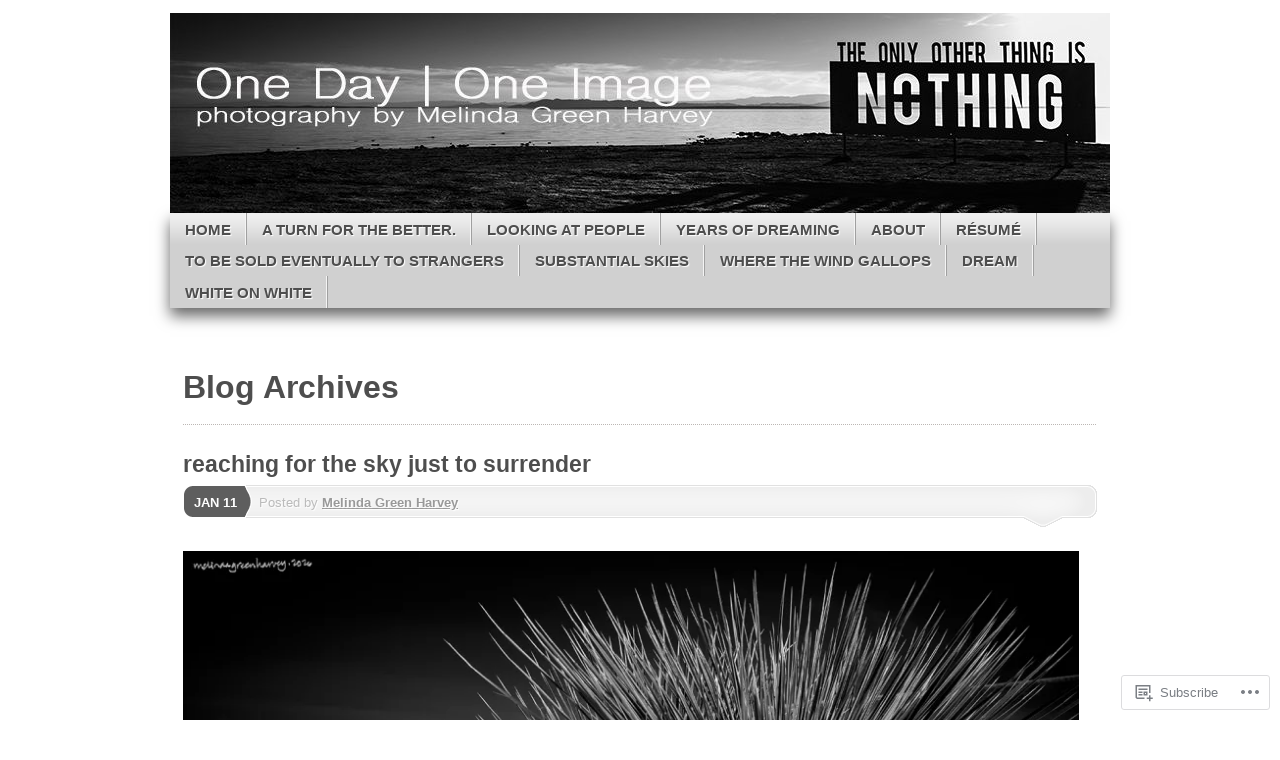

--- FILE ---
content_type: text/html; charset=UTF-8
request_url: https://melindagreenharvey.com/tag/leica/
body_size: 27352
content:
<!DOCTYPE html>
<!--[if IE 7]>
<html id="ie7" lang="en">
<![endif]-->
<!--[if IE 8]>
<html id="ie8" lang="en">
<![endif]-->
<!--[if (!IE)]><!-->
<html lang="en">
<!--<![endif]-->
<head>
<meta charset="UTF-8" />
<title>Leica | One Day | One Image</title>
<link rel="profile" href="http://gmpg.org/xfn/11" />
<link rel="pingback" href="https://melindagreenharvey.com/xmlrpc.php" />
<meta name='robots' content='max-image-preview:large' />

<!-- Async WordPress.com Remote Login -->
<script id="wpcom_remote_login_js">
var wpcom_remote_login_extra_auth = '';
function wpcom_remote_login_remove_dom_node_id( element_id ) {
	var dom_node = document.getElementById( element_id );
	if ( dom_node ) { dom_node.parentNode.removeChild( dom_node ); }
}
function wpcom_remote_login_remove_dom_node_classes( class_name ) {
	var dom_nodes = document.querySelectorAll( '.' + class_name );
	for ( var i = 0; i < dom_nodes.length; i++ ) {
		dom_nodes[ i ].parentNode.removeChild( dom_nodes[ i ] );
	}
}
function wpcom_remote_login_final_cleanup() {
	wpcom_remote_login_remove_dom_node_classes( "wpcom_remote_login_msg" );
	wpcom_remote_login_remove_dom_node_id( "wpcom_remote_login_key" );
	wpcom_remote_login_remove_dom_node_id( "wpcom_remote_login_validate" );
	wpcom_remote_login_remove_dom_node_id( "wpcom_remote_login_js" );
	wpcom_remote_login_remove_dom_node_id( "wpcom_request_access_iframe" );
	wpcom_remote_login_remove_dom_node_id( "wpcom_request_access_styles" );
}

// Watch for messages back from the remote login
window.addEventListener( "message", function( e ) {
	if ( e.origin === "https://r-login.wordpress.com" ) {
		var data = {};
		try {
			data = JSON.parse( e.data );
		} catch( e ) {
			wpcom_remote_login_final_cleanup();
			return;
		}

		if ( data.msg === 'LOGIN' ) {
			// Clean up the login check iframe
			wpcom_remote_login_remove_dom_node_id( "wpcom_remote_login_key" );

			var id_regex = new RegExp( /^[0-9]+$/ );
			var token_regex = new RegExp( /^.*|.*|.*$/ );
			if (
				token_regex.test( data.token )
				&& id_regex.test( data.wpcomid )
			) {
				// We have everything we need to ask for a login
				var script = document.createElement( "script" );
				script.setAttribute( "id", "wpcom_remote_login_validate" );
				script.src = '/remote-login.php?wpcom_remote_login=validate'
					+ '&wpcomid=' + data.wpcomid
					+ '&token=' + encodeURIComponent( data.token )
					+ '&host=' + window.location.protocol
					+ '//' + window.location.hostname
					+ '&postid=285830'
					+ '&is_singular=';
				document.body.appendChild( script );
			}

			return;
		}

		// Safari ITP, not logged in, so redirect
		if ( data.msg === 'LOGIN-REDIRECT' ) {
			window.location = 'https://wordpress.com/log-in?redirect_to=' + window.location.href;
			return;
		}

		// Safari ITP, storage access failed, remove the request
		if ( data.msg === 'LOGIN-REMOVE' ) {
			var css_zap = 'html { -webkit-transition: margin-top 1s; transition: margin-top 1s; } /* 9001 */ html { margin-top: 0 !important; } * html body { margin-top: 0 !important; } @media screen and ( max-width: 782px ) { html { margin-top: 0 !important; } * html body { margin-top: 0 !important; } }';
			var style_zap = document.createElement( 'style' );
			style_zap.type = 'text/css';
			style_zap.appendChild( document.createTextNode( css_zap ) );
			document.body.appendChild( style_zap );

			var e = document.getElementById( 'wpcom_request_access_iframe' );
			e.parentNode.removeChild( e );

			document.cookie = 'wordpress_com_login_access=denied; path=/; max-age=31536000';

			return;
		}

		// Safari ITP
		if ( data.msg === 'REQUEST_ACCESS' ) {
			console.log( 'request access: safari' );

			// Check ITP iframe enable/disable knob
			if ( wpcom_remote_login_extra_auth !== 'safari_itp_iframe' ) {
				return;
			}

			// If we are in a "private window" there is no ITP.
			var private_window = false;
			try {
				var opendb = window.openDatabase( null, null, null, null );
			} catch( e ) {
				private_window = true;
			}

			if ( private_window ) {
				console.log( 'private window' );
				return;
			}

			var iframe = document.createElement( 'iframe' );
			iframe.id = 'wpcom_request_access_iframe';
			iframe.setAttribute( 'scrolling', 'no' );
			iframe.setAttribute( 'sandbox', 'allow-storage-access-by-user-activation allow-scripts allow-same-origin allow-top-navigation-by-user-activation' );
			iframe.src = 'https://r-login.wordpress.com/remote-login.php?wpcom_remote_login=request_access&origin=' + encodeURIComponent( data.origin ) + '&wpcomid=' + encodeURIComponent( data.wpcomid );

			var css = 'html { -webkit-transition: margin-top 1s; transition: margin-top 1s; } /* 9001 */ html { margin-top: 46px !important; } * html body { margin-top: 46px !important; } @media screen and ( max-width: 660px ) { html { margin-top: 71px !important; } * html body { margin-top: 71px !important; } #wpcom_request_access_iframe { display: block; height: 71px !important; } } #wpcom_request_access_iframe { border: 0px; height: 46px; position: fixed; top: 0; left: 0; width: 100%; min-width: 100%; z-index: 99999; background: #23282d; } ';

			var style = document.createElement( 'style' );
			style.type = 'text/css';
			style.id = 'wpcom_request_access_styles';
			style.appendChild( document.createTextNode( css ) );
			document.body.appendChild( style );

			document.body.appendChild( iframe );
		}

		if ( data.msg === 'DONE' ) {
			wpcom_remote_login_final_cleanup();
		}
	}
}, false );

// Inject the remote login iframe after the page has had a chance to load
// more critical resources
window.addEventListener( "DOMContentLoaded", function( e ) {
	var iframe = document.createElement( "iframe" );
	iframe.style.display = "none";
	iframe.setAttribute( "scrolling", "no" );
	iframe.setAttribute( "id", "wpcom_remote_login_key" );
	iframe.src = "https://r-login.wordpress.com/remote-login.php"
		+ "?wpcom_remote_login=key"
		+ "&origin=aHR0cHM6Ly9tZWxpbmRhZ3JlZW5oYXJ2ZXkuY29t"
		+ "&wpcomid=18350564"
		+ "&time=" + Math.floor( Date.now() / 1000 );
	document.body.appendChild( iframe );
}, false );
</script>
<link rel='dns-prefetch' href='//s0.wp.com' />
<link rel="alternate" type="application/rss+xml" title="One Day | One Image &raquo; Feed" href="https://melindagreenharvey.com/feed/" />
<link rel="alternate" type="application/rss+xml" title="One Day | One Image &raquo; Comments Feed" href="https://melindagreenharvey.com/comments/feed/" />
<link rel="alternate" type="application/rss+xml" title="One Day | One Image &raquo; Leica Tag Feed" href="https://melindagreenharvey.com/tag/leica/feed/" />
	<script type="text/javascript">
		/* <![CDATA[ */
		function addLoadEvent(func) {
			var oldonload = window.onload;
			if (typeof window.onload != 'function') {
				window.onload = func;
			} else {
				window.onload = function () {
					oldonload();
					func();
				}
			}
		}
		/* ]]> */
	</script>
	<link crossorigin='anonymous' rel='stylesheet' id='all-css-0-1' href='/wp-content/mu-plugins/likes/jetpack-likes.css?m=1743883414i&cssminify=yes' type='text/css' media='all' />
<style id='wp-emoji-styles-inline-css'>

	img.wp-smiley, img.emoji {
		display: inline !important;
		border: none !important;
		box-shadow: none !important;
		height: 1em !important;
		width: 1em !important;
		margin: 0 0.07em !important;
		vertical-align: -0.1em !important;
		background: none !important;
		padding: 0 !important;
	}
/*# sourceURL=wp-emoji-styles-inline-css */
</style>
<link crossorigin='anonymous' rel='stylesheet' id='all-css-2-1' href='/wp-content/plugins/gutenberg-core/v22.2.0/build/styles/block-library/style.css?m=1764855221i&cssminify=yes' type='text/css' media='all' />
<style id='wp-block-library-inline-css'>
.has-text-align-justify {
	text-align:justify;
}
.has-text-align-justify{text-align:justify;}

/*# sourceURL=wp-block-library-inline-css */
</style><style id='global-styles-inline-css'>
:root{--wp--preset--aspect-ratio--square: 1;--wp--preset--aspect-ratio--4-3: 4/3;--wp--preset--aspect-ratio--3-4: 3/4;--wp--preset--aspect-ratio--3-2: 3/2;--wp--preset--aspect-ratio--2-3: 2/3;--wp--preset--aspect-ratio--16-9: 16/9;--wp--preset--aspect-ratio--9-16: 9/16;--wp--preset--color--black: #000000;--wp--preset--color--cyan-bluish-gray: #abb8c3;--wp--preset--color--white: #ffffff;--wp--preset--color--pale-pink: #f78da7;--wp--preset--color--vivid-red: #cf2e2e;--wp--preset--color--luminous-vivid-orange: #ff6900;--wp--preset--color--luminous-vivid-amber: #fcb900;--wp--preset--color--light-green-cyan: #7bdcb5;--wp--preset--color--vivid-green-cyan: #00d084;--wp--preset--color--pale-cyan-blue: #8ed1fc;--wp--preset--color--vivid-cyan-blue: #0693e3;--wp--preset--color--vivid-purple: #9b51e0;--wp--preset--gradient--vivid-cyan-blue-to-vivid-purple: linear-gradient(135deg,rgb(6,147,227) 0%,rgb(155,81,224) 100%);--wp--preset--gradient--light-green-cyan-to-vivid-green-cyan: linear-gradient(135deg,rgb(122,220,180) 0%,rgb(0,208,130) 100%);--wp--preset--gradient--luminous-vivid-amber-to-luminous-vivid-orange: linear-gradient(135deg,rgb(252,185,0) 0%,rgb(255,105,0) 100%);--wp--preset--gradient--luminous-vivid-orange-to-vivid-red: linear-gradient(135deg,rgb(255,105,0) 0%,rgb(207,46,46) 100%);--wp--preset--gradient--very-light-gray-to-cyan-bluish-gray: linear-gradient(135deg,rgb(238,238,238) 0%,rgb(169,184,195) 100%);--wp--preset--gradient--cool-to-warm-spectrum: linear-gradient(135deg,rgb(74,234,220) 0%,rgb(151,120,209) 20%,rgb(207,42,186) 40%,rgb(238,44,130) 60%,rgb(251,105,98) 80%,rgb(254,248,76) 100%);--wp--preset--gradient--blush-light-purple: linear-gradient(135deg,rgb(255,206,236) 0%,rgb(152,150,240) 100%);--wp--preset--gradient--blush-bordeaux: linear-gradient(135deg,rgb(254,205,165) 0%,rgb(254,45,45) 50%,rgb(107,0,62) 100%);--wp--preset--gradient--luminous-dusk: linear-gradient(135deg,rgb(255,203,112) 0%,rgb(199,81,192) 50%,rgb(65,88,208) 100%);--wp--preset--gradient--pale-ocean: linear-gradient(135deg,rgb(255,245,203) 0%,rgb(182,227,212) 50%,rgb(51,167,181) 100%);--wp--preset--gradient--electric-grass: linear-gradient(135deg,rgb(202,248,128) 0%,rgb(113,206,126) 100%);--wp--preset--gradient--midnight: linear-gradient(135deg,rgb(2,3,129) 0%,rgb(40,116,252) 100%);--wp--preset--font-size--small: 13px;--wp--preset--font-size--medium: 20px;--wp--preset--font-size--large: 36px;--wp--preset--font-size--x-large: 42px;--wp--preset--font-family--albert-sans: 'Albert Sans', sans-serif;--wp--preset--font-family--alegreya: Alegreya, serif;--wp--preset--font-family--arvo: Arvo, serif;--wp--preset--font-family--bodoni-moda: 'Bodoni Moda', serif;--wp--preset--font-family--bricolage-grotesque: 'Bricolage Grotesque', sans-serif;--wp--preset--font-family--cabin: Cabin, sans-serif;--wp--preset--font-family--chivo: Chivo, sans-serif;--wp--preset--font-family--commissioner: Commissioner, sans-serif;--wp--preset--font-family--cormorant: Cormorant, serif;--wp--preset--font-family--courier-prime: 'Courier Prime', monospace;--wp--preset--font-family--crimson-pro: 'Crimson Pro', serif;--wp--preset--font-family--dm-mono: 'DM Mono', monospace;--wp--preset--font-family--dm-sans: 'DM Sans', sans-serif;--wp--preset--font-family--dm-serif-display: 'DM Serif Display', serif;--wp--preset--font-family--domine: Domine, serif;--wp--preset--font-family--eb-garamond: 'EB Garamond', serif;--wp--preset--font-family--epilogue: Epilogue, sans-serif;--wp--preset--font-family--fahkwang: Fahkwang, sans-serif;--wp--preset--font-family--figtree: Figtree, sans-serif;--wp--preset--font-family--fira-sans: 'Fira Sans', sans-serif;--wp--preset--font-family--fjalla-one: 'Fjalla One', sans-serif;--wp--preset--font-family--fraunces: Fraunces, serif;--wp--preset--font-family--gabarito: Gabarito, system-ui;--wp--preset--font-family--ibm-plex-mono: 'IBM Plex Mono', monospace;--wp--preset--font-family--ibm-plex-sans: 'IBM Plex Sans', sans-serif;--wp--preset--font-family--ibarra-real-nova: 'Ibarra Real Nova', serif;--wp--preset--font-family--instrument-serif: 'Instrument Serif', serif;--wp--preset--font-family--inter: Inter, sans-serif;--wp--preset--font-family--josefin-sans: 'Josefin Sans', sans-serif;--wp--preset--font-family--jost: Jost, sans-serif;--wp--preset--font-family--libre-baskerville: 'Libre Baskerville', serif;--wp--preset--font-family--libre-franklin: 'Libre Franklin', sans-serif;--wp--preset--font-family--literata: Literata, serif;--wp--preset--font-family--lora: Lora, serif;--wp--preset--font-family--merriweather: Merriweather, serif;--wp--preset--font-family--montserrat: Montserrat, sans-serif;--wp--preset--font-family--newsreader: Newsreader, serif;--wp--preset--font-family--noto-sans-mono: 'Noto Sans Mono', sans-serif;--wp--preset--font-family--nunito: Nunito, sans-serif;--wp--preset--font-family--open-sans: 'Open Sans', sans-serif;--wp--preset--font-family--overpass: Overpass, sans-serif;--wp--preset--font-family--pt-serif: 'PT Serif', serif;--wp--preset--font-family--petrona: Petrona, serif;--wp--preset--font-family--piazzolla: Piazzolla, serif;--wp--preset--font-family--playfair-display: 'Playfair Display', serif;--wp--preset--font-family--plus-jakarta-sans: 'Plus Jakarta Sans', sans-serif;--wp--preset--font-family--poppins: Poppins, sans-serif;--wp--preset--font-family--raleway: Raleway, sans-serif;--wp--preset--font-family--roboto: Roboto, sans-serif;--wp--preset--font-family--roboto-slab: 'Roboto Slab', serif;--wp--preset--font-family--rubik: Rubik, sans-serif;--wp--preset--font-family--rufina: Rufina, serif;--wp--preset--font-family--sora: Sora, sans-serif;--wp--preset--font-family--source-sans-3: 'Source Sans 3', sans-serif;--wp--preset--font-family--source-serif-4: 'Source Serif 4', serif;--wp--preset--font-family--space-mono: 'Space Mono', monospace;--wp--preset--font-family--syne: Syne, sans-serif;--wp--preset--font-family--texturina: Texturina, serif;--wp--preset--font-family--urbanist: Urbanist, sans-serif;--wp--preset--font-family--work-sans: 'Work Sans', sans-serif;--wp--preset--spacing--20: 0.44rem;--wp--preset--spacing--30: 0.67rem;--wp--preset--spacing--40: 1rem;--wp--preset--spacing--50: 1.5rem;--wp--preset--spacing--60: 2.25rem;--wp--preset--spacing--70: 3.38rem;--wp--preset--spacing--80: 5.06rem;--wp--preset--shadow--natural: 6px 6px 9px rgba(0, 0, 0, 0.2);--wp--preset--shadow--deep: 12px 12px 50px rgba(0, 0, 0, 0.4);--wp--preset--shadow--sharp: 6px 6px 0px rgba(0, 0, 0, 0.2);--wp--preset--shadow--outlined: 6px 6px 0px -3px rgb(255, 255, 255), 6px 6px rgb(0, 0, 0);--wp--preset--shadow--crisp: 6px 6px 0px rgb(0, 0, 0);}:where(.is-layout-flex){gap: 0.5em;}:where(.is-layout-grid){gap: 0.5em;}body .is-layout-flex{display: flex;}.is-layout-flex{flex-wrap: wrap;align-items: center;}.is-layout-flex > :is(*, div){margin: 0;}body .is-layout-grid{display: grid;}.is-layout-grid > :is(*, div){margin: 0;}:where(.wp-block-columns.is-layout-flex){gap: 2em;}:where(.wp-block-columns.is-layout-grid){gap: 2em;}:where(.wp-block-post-template.is-layout-flex){gap: 1.25em;}:where(.wp-block-post-template.is-layout-grid){gap: 1.25em;}.has-black-color{color: var(--wp--preset--color--black) !important;}.has-cyan-bluish-gray-color{color: var(--wp--preset--color--cyan-bluish-gray) !important;}.has-white-color{color: var(--wp--preset--color--white) !important;}.has-pale-pink-color{color: var(--wp--preset--color--pale-pink) !important;}.has-vivid-red-color{color: var(--wp--preset--color--vivid-red) !important;}.has-luminous-vivid-orange-color{color: var(--wp--preset--color--luminous-vivid-orange) !important;}.has-luminous-vivid-amber-color{color: var(--wp--preset--color--luminous-vivid-amber) !important;}.has-light-green-cyan-color{color: var(--wp--preset--color--light-green-cyan) !important;}.has-vivid-green-cyan-color{color: var(--wp--preset--color--vivid-green-cyan) !important;}.has-pale-cyan-blue-color{color: var(--wp--preset--color--pale-cyan-blue) !important;}.has-vivid-cyan-blue-color{color: var(--wp--preset--color--vivid-cyan-blue) !important;}.has-vivid-purple-color{color: var(--wp--preset--color--vivid-purple) !important;}.has-black-background-color{background-color: var(--wp--preset--color--black) !important;}.has-cyan-bluish-gray-background-color{background-color: var(--wp--preset--color--cyan-bluish-gray) !important;}.has-white-background-color{background-color: var(--wp--preset--color--white) !important;}.has-pale-pink-background-color{background-color: var(--wp--preset--color--pale-pink) !important;}.has-vivid-red-background-color{background-color: var(--wp--preset--color--vivid-red) !important;}.has-luminous-vivid-orange-background-color{background-color: var(--wp--preset--color--luminous-vivid-orange) !important;}.has-luminous-vivid-amber-background-color{background-color: var(--wp--preset--color--luminous-vivid-amber) !important;}.has-light-green-cyan-background-color{background-color: var(--wp--preset--color--light-green-cyan) !important;}.has-vivid-green-cyan-background-color{background-color: var(--wp--preset--color--vivid-green-cyan) !important;}.has-pale-cyan-blue-background-color{background-color: var(--wp--preset--color--pale-cyan-blue) !important;}.has-vivid-cyan-blue-background-color{background-color: var(--wp--preset--color--vivid-cyan-blue) !important;}.has-vivid-purple-background-color{background-color: var(--wp--preset--color--vivid-purple) !important;}.has-black-border-color{border-color: var(--wp--preset--color--black) !important;}.has-cyan-bluish-gray-border-color{border-color: var(--wp--preset--color--cyan-bluish-gray) !important;}.has-white-border-color{border-color: var(--wp--preset--color--white) !important;}.has-pale-pink-border-color{border-color: var(--wp--preset--color--pale-pink) !important;}.has-vivid-red-border-color{border-color: var(--wp--preset--color--vivid-red) !important;}.has-luminous-vivid-orange-border-color{border-color: var(--wp--preset--color--luminous-vivid-orange) !important;}.has-luminous-vivid-amber-border-color{border-color: var(--wp--preset--color--luminous-vivid-amber) !important;}.has-light-green-cyan-border-color{border-color: var(--wp--preset--color--light-green-cyan) !important;}.has-vivid-green-cyan-border-color{border-color: var(--wp--preset--color--vivid-green-cyan) !important;}.has-pale-cyan-blue-border-color{border-color: var(--wp--preset--color--pale-cyan-blue) !important;}.has-vivid-cyan-blue-border-color{border-color: var(--wp--preset--color--vivid-cyan-blue) !important;}.has-vivid-purple-border-color{border-color: var(--wp--preset--color--vivid-purple) !important;}.has-vivid-cyan-blue-to-vivid-purple-gradient-background{background: var(--wp--preset--gradient--vivid-cyan-blue-to-vivid-purple) !important;}.has-light-green-cyan-to-vivid-green-cyan-gradient-background{background: var(--wp--preset--gradient--light-green-cyan-to-vivid-green-cyan) !important;}.has-luminous-vivid-amber-to-luminous-vivid-orange-gradient-background{background: var(--wp--preset--gradient--luminous-vivid-amber-to-luminous-vivid-orange) !important;}.has-luminous-vivid-orange-to-vivid-red-gradient-background{background: var(--wp--preset--gradient--luminous-vivid-orange-to-vivid-red) !important;}.has-very-light-gray-to-cyan-bluish-gray-gradient-background{background: var(--wp--preset--gradient--very-light-gray-to-cyan-bluish-gray) !important;}.has-cool-to-warm-spectrum-gradient-background{background: var(--wp--preset--gradient--cool-to-warm-spectrum) !important;}.has-blush-light-purple-gradient-background{background: var(--wp--preset--gradient--blush-light-purple) !important;}.has-blush-bordeaux-gradient-background{background: var(--wp--preset--gradient--blush-bordeaux) !important;}.has-luminous-dusk-gradient-background{background: var(--wp--preset--gradient--luminous-dusk) !important;}.has-pale-ocean-gradient-background{background: var(--wp--preset--gradient--pale-ocean) !important;}.has-electric-grass-gradient-background{background: var(--wp--preset--gradient--electric-grass) !important;}.has-midnight-gradient-background{background: var(--wp--preset--gradient--midnight) !important;}.has-small-font-size{font-size: var(--wp--preset--font-size--small) !important;}.has-medium-font-size{font-size: var(--wp--preset--font-size--medium) !important;}.has-large-font-size{font-size: var(--wp--preset--font-size--large) !important;}.has-x-large-font-size{font-size: var(--wp--preset--font-size--x-large) !important;}.has-albert-sans-font-family{font-family: var(--wp--preset--font-family--albert-sans) !important;}.has-alegreya-font-family{font-family: var(--wp--preset--font-family--alegreya) !important;}.has-arvo-font-family{font-family: var(--wp--preset--font-family--arvo) !important;}.has-bodoni-moda-font-family{font-family: var(--wp--preset--font-family--bodoni-moda) !important;}.has-bricolage-grotesque-font-family{font-family: var(--wp--preset--font-family--bricolage-grotesque) !important;}.has-cabin-font-family{font-family: var(--wp--preset--font-family--cabin) !important;}.has-chivo-font-family{font-family: var(--wp--preset--font-family--chivo) !important;}.has-commissioner-font-family{font-family: var(--wp--preset--font-family--commissioner) !important;}.has-cormorant-font-family{font-family: var(--wp--preset--font-family--cormorant) !important;}.has-courier-prime-font-family{font-family: var(--wp--preset--font-family--courier-prime) !important;}.has-crimson-pro-font-family{font-family: var(--wp--preset--font-family--crimson-pro) !important;}.has-dm-mono-font-family{font-family: var(--wp--preset--font-family--dm-mono) !important;}.has-dm-sans-font-family{font-family: var(--wp--preset--font-family--dm-sans) !important;}.has-dm-serif-display-font-family{font-family: var(--wp--preset--font-family--dm-serif-display) !important;}.has-domine-font-family{font-family: var(--wp--preset--font-family--domine) !important;}.has-eb-garamond-font-family{font-family: var(--wp--preset--font-family--eb-garamond) !important;}.has-epilogue-font-family{font-family: var(--wp--preset--font-family--epilogue) !important;}.has-fahkwang-font-family{font-family: var(--wp--preset--font-family--fahkwang) !important;}.has-figtree-font-family{font-family: var(--wp--preset--font-family--figtree) !important;}.has-fira-sans-font-family{font-family: var(--wp--preset--font-family--fira-sans) !important;}.has-fjalla-one-font-family{font-family: var(--wp--preset--font-family--fjalla-one) !important;}.has-fraunces-font-family{font-family: var(--wp--preset--font-family--fraunces) !important;}.has-gabarito-font-family{font-family: var(--wp--preset--font-family--gabarito) !important;}.has-ibm-plex-mono-font-family{font-family: var(--wp--preset--font-family--ibm-plex-mono) !important;}.has-ibm-plex-sans-font-family{font-family: var(--wp--preset--font-family--ibm-plex-sans) !important;}.has-ibarra-real-nova-font-family{font-family: var(--wp--preset--font-family--ibarra-real-nova) !important;}.has-instrument-serif-font-family{font-family: var(--wp--preset--font-family--instrument-serif) !important;}.has-inter-font-family{font-family: var(--wp--preset--font-family--inter) !important;}.has-josefin-sans-font-family{font-family: var(--wp--preset--font-family--josefin-sans) !important;}.has-jost-font-family{font-family: var(--wp--preset--font-family--jost) !important;}.has-libre-baskerville-font-family{font-family: var(--wp--preset--font-family--libre-baskerville) !important;}.has-libre-franklin-font-family{font-family: var(--wp--preset--font-family--libre-franklin) !important;}.has-literata-font-family{font-family: var(--wp--preset--font-family--literata) !important;}.has-lora-font-family{font-family: var(--wp--preset--font-family--lora) !important;}.has-merriweather-font-family{font-family: var(--wp--preset--font-family--merriweather) !important;}.has-montserrat-font-family{font-family: var(--wp--preset--font-family--montserrat) !important;}.has-newsreader-font-family{font-family: var(--wp--preset--font-family--newsreader) !important;}.has-noto-sans-mono-font-family{font-family: var(--wp--preset--font-family--noto-sans-mono) !important;}.has-nunito-font-family{font-family: var(--wp--preset--font-family--nunito) !important;}.has-open-sans-font-family{font-family: var(--wp--preset--font-family--open-sans) !important;}.has-overpass-font-family{font-family: var(--wp--preset--font-family--overpass) !important;}.has-pt-serif-font-family{font-family: var(--wp--preset--font-family--pt-serif) !important;}.has-petrona-font-family{font-family: var(--wp--preset--font-family--petrona) !important;}.has-piazzolla-font-family{font-family: var(--wp--preset--font-family--piazzolla) !important;}.has-playfair-display-font-family{font-family: var(--wp--preset--font-family--playfair-display) !important;}.has-plus-jakarta-sans-font-family{font-family: var(--wp--preset--font-family--plus-jakarta-sans) !important;}.has-poppins-font-family{font-family: var(--wp--preset--font-family--poppins) !important;}.has-raleway-font-family{font-family: var(--wp--preset--font-family--raleway) !important;}.has-roboto-font-family{font-family: var(--wp--preset--font-family--roboto) !important;}.has-roboto-slab-font-family{font-family: var(--wp--preset--font-family--roboto-slab) !important;}.has-rubik-font-family{font-family: var(--wp--preset--font-family--rubik) !important;}.has-rufina-font-family{font-family: var(--wp--preset--font-family--rufina) !important;}.has-sora-font-family{font-family: var(--wp--preset--font-family--sora) !important;}.has-source-sans-3-font-family{font-family: var(--wp--preset--font-family--source-sans-3) !important;}.has-source-serif-4-font-family{font-family: var(--wp--preset--font-family--source-serif-4) !important;}.has-space-mono-font-family{font-family: var(--wp--preset--font-family--space-mono) !important;}.has-syne-font-family{font-family: var(--wp--preset--font-family--syne) !important;}.has-texturina-font-family{font-family: var(--wp--preset--font-family--texturina) !important;}.has-urbanist-font-family{font-family: var(--wp--preset--font-family--urbanist) !important;}.has-work-sans-font-family{font-family: var(--wp--preset--font-family--work-sans) !important;}
/*# sourceURL=global-styles-inline-css */
</style>

<style id='classic-theme-styles-inline-css'>
/*! This file is auto-generated */
.wp-block-button__link{color:#fff;background-color:#32373c;border-radius:9999px;box-shadow:none;text-decoration:none;padding:calc(.667em + 2px) calc(1.333em + 2px);font-size:1.125em}.wp-block-file__button{background:#32373c;color:#fff;text-decoration:none}
/*# sourceURL=/wp-includes/css/classic-themes.min.css */
</style>
<link crossorigin='anonymous' rel='stylesheet' id='all-css-4-1' href='/_static/??-eJx9j1kOwjAMRC+Ea5VWLB+Is5DUKoG4CbFD6e1JhVgkED+2NZo3I+MYwYZBaVCMPvduELTB+GDPgsuq3lQ1iOPoCRJdqxY7J/pygOjkqbIiC/wI4gzvrERF53jQ2cHUuQN54mL7h42u60kLLs8blG7/kVhqwJiYSATKZJcZ9Fi65It7yBizQZ5E3SUT/v7ll9MGH5I8FvSJppna865et/Vq2zTN5nQHYKR/6Q==&cssminify=yes' type='text/css' media='all' />
<style id='jetpack_facebook_likebox-inline-css'>
.widget_facebook_likebox {
	overflow: hidden;
}

/*# sourceURL=/wp-content/mu-plugins/jetpack-plugin/moon/modules/widgets/facebook-likebox/style.css */
</style>
<link crossorigin='anonymous' rel='stylesheet' id='all-css-6-1' href='/_static/??-eJzTLy/QTc7PK0nNK9HPLdUtyClNz8wr1i9KTcrJTwcy0/WTi5G5ekCujj52Temp+bo5+cmJJZn5eSgc3bScxMwikFb7XFtDE1NLExMLc0OTLACohS2q&cssminify=yes' type='text/css' media='all' />
<link crossorigin='anonymous' rel='stylesheet' id='print-css-7-1' href='/wp-content/mu-plugins/global-print/global-print.css?m=1465851035i&cssminify=yes' type='text/css' media='print' />
<style id='jetpack-global-styles-frontend-style-inline-css'>
:root { --font-headings: unset; --font-base: unset; --font-headings-default: -apple-system,BlinkMacSystemFont,"Segoe UI",Roboto,Oxygen-Sans,Ubuntu,Cantarell,"Helvetica Neue",sans-serif; --font-base-default: -apple-system,BlinkMacSystemFont,"Segoe UI",Roboto,Oxygen-Sans,Ubuntu,Cantarell,"Helvetica Neue",sans-serif;}
/*# sourceURL=jetpack-global-styles-frontend-style-inline-css */
</style>
<link crossorigin='anonymous' rel='stylesheet' id='all-css-10-1' href='/_static/??-eJyNjcEKwjAQRH/IuFRT6kX8FNkmS5K6yQY3Qfx7bfEiXrwM82B4A49qnJRGpUHupnIPqSgs1Cq624chi6zhO5OCRryTR++fW00l7J3qDv43XVNxoOISsmEJol/wY2uR8vs3WggsM/I6uOTzMI3Hw8lOg11eUT1JKA==&cssminify=yes' type='text/css' media='all' />
<script type="text/javascript" id="wpcom-actionbar-placeholder-js-extra">
/* <![CDATA[ */
var actionbardata = {"siteID":"18350564","postID":"0","siteURL":"https://melindagreenharvey.com","xhrURL":"https://melindagreenharvey.com/wp-admin/admin-ajax.php","nonce":"8d63a61e57","isLoggedIn":"","statusMessage":"","subsEmailDefault":"instantly","proxyScriptUrl":"https://s0.wp.com/wp-content/js/wpcom-proxy-request.js?m=1513050504i&amp;ver=20211021","i18n":{"followedText":"New posts from this site will now appear in your \u003Ca href=\"https://wordpress.com/reader\"\u003EReader\u003C/a\u003E","foldBar":"Collapse this bar","unfoldBar":"Expand this bar","shortLinkCopied":"Shortlink copied to clipboard."}};
//# sourceURL=wpcom-actionbar-placeholder-js-extra
/* ]]> */
</script>
<script type="text/javascript" id="jetpack-mu-wpcom-settings-js-before">
/* <![CDATA[ */
var JETPACK_MU_WPCOM_SETTINGS = {"assetsUrl":"https://s0.wp.com/wp-content/mu-plugins/jetpack-mu-wpcom-plugin/moon/jetpack_vendor/automattic/jetpack-mu-wpcom/src/build/"};
//# sourceURL=jetpack-mu-wpcom-settings-js-before
/* ]]> */
</script>
<script crossorigin='anonymous' type='text/javascript'  src='/_static/??-eJyFjUsOwjAMBS9E6gLit0CcpaQGHNVOiB1Bbt9UAokdq7eYGT14JeejGIpBUMiTuZTju3ZBV9AYiZ/KiLrA8CyY62c6JvkrOaZ7Hgx/5e+bPZBbksoVuKpRC5b+VsQbRdHmX/i8Pmz63bbfH09hBps+PvY='></script>
<script type="text/javascript" id="rlt-proxy-js-after">
/* <![CDATA[ */
	rltInitialize( {"token":null,"iframeOrigins":["https:\/\/widgets.wp.com"]} );
//# sourceURL=rlt-proxy-js-after
/* ]]> */
</script>
<link rel="EditURI" type="application/rsd+xml" title="RSD" href="https://melindagreenharveydotcom.wordpress.com/xmlrpc.php?rsd" />
<meta name="generator" content="WordPress.com" />

<!-- Jetpack Open Graph Tags -->
<meta property="og:type" content="website" />
<meta property="og:title" content="Leica &#8211; One Day | One Image" />
<meta property="og:url" content="https://melindagreenharvey.com/tag/leica/" />
<meta property="og:site_name" content="One Day | One Image" />
<meta property="og:image" content="https://s0.wp.com/i/blank.jpg?m=1383295312i" />
<meta property="og:image:width" content="200" />
<meta property="og:image:height" content="200" />
<meta property="og:image:alt" content="" />
<meta property="og:locale" content="en_US" />
<meta name="twitter:creator" content="@melindagharvey" />
<meta name="twitter:site" content="@melindagharvey" />

<!-- End Jetpack Open Graph Tags -->
<link rel="shortcut icon" type="image/x-icon" href="https://s0.wp.com/i/favicon.ico?m=1713425267i" sizes="16x16 24x24 32x32 48x48" />
<link rel="icon" type="image/x-icon" href="https://s0.wp.com/i/favicon.ico?m=1713425267i" sizes="16x16 24x24 32x32 48x48" />
<link rel="apple-touch-icon" href="https://s0.wp.com/i/webclip.png?m=1713868326i" />
<link rel='openid.server' href='https://melindagreenharvey.com/?openidserver=1' />
<link rel='openid.delegate' href='https://melindagreenharvey.com/' />
<link rel="search" type="application/opensearchdescription+xml" href="https://melindagreenharvey.com/osd.xml" title="One Day &#124; One Image" />
<link rel="search" type="application/opensearchdescription+xml" href="https://s1.wp.com/opensearch.xml" title="WordPress.com" />
<meta name="theme-color" content="#ffffff" />
	<style type="text/css">
			#page {
			background: none;
		}
				#branding {
			margin-top: 1em;
			padding: 0;
		}
		#branding #logo {
			border-width: 0;
			padding-right: .1em;
		}
		</style>
	<style type="text/css">.recentcomments a{display:inline !important;padding:0 !important;margin:0 !important;}</style>		<style type="text/css">
			.recentcomments a {
				display: inline !important;
				padding: 0 !important;
				margin: 0 !important;
			}

			table.recentcommentsavatartop img.avatar, table.recentcommentsavatarend img.avatar {
				border: 0px;
				margin: 0;
			}

			table.recentcommentsavatartop a, table.recentcommentsavatarend a {
				border: 0px !important;
				background-color: transparent !important;
			}

			td.recentcommentsavatarend, td.recentcommentsavatartop {
				padding: 0px 0px 1px 0px;
				margin: 0px;
			}

			td.recentcommentstextend {
				border: none !important;
				padding: 0px 0px 2px 10px;
			}

			.rtl td.recentcommentstextend {
				padding: 0px 10px 2px 0px;
			}

			td.recentcommentstexttop {
				border: none;
				padding: 0px 0px 0px 10px;
			}

			.rtl td.recentcommentstexttop {
				padding: 0px 10px 0px 0px;
			}
		</style>
		<meta name="description" content="Posts about Leica written by Melinda Green Harvey" />
	<style type="text/css">
			#branding {
			background: url('https://melindagreenharvey.com/wp-content/uploads/2022/02/cropped-031122-wp-header-small.jpg');
			width: 940px;
			height: 148px; /* 200 - 52 for top padding */
		}
		#page {
			background: none;
		}
		#branding {
			padding: 4em 0 0;
		}
		.home-link{
			width:920px;
			height:148px;
			display: block;
		}
		#branding #logo {
			margin: 0 0 0 .3em;
			padding-right: .3em;
		}
		#site-description {
			margin: 0.2em 0 0 1em;
			padding: .8em 0.2em;
		}
			#logo,
		#site-description {
 	 		position: absolute !important;
			clip: rect(1px 1px 1px 1px); /* IE6, IE7 */
			clip: rect(1px, 1px, 1px, 1px);
		}
		</style>
	<style type="text/css" id="custom-background-css">
body.custom-background { background-color: #ffffff; }
</style>
	<link crossorigin='anonymous' rel='stylesheet' id='all-css-0-3' href='/_static/??-eJyNjMEKgzAQBX9Ifdha9CJ+StF1KdFkN7gJ+X0RbM89zjAMSqxJJbEkhFxHnz9ODBunONN+M4Kq4O2EsHil3WDFRT4aMqvw/yHomj0baD40G/tf9BXXcApj27+ej6Hr2247ASkBO20=&cssminify=yes' type='text/css' media='all' />
<style id='jetpack-block-subscriptions-inline-css'>
.is-style-compact .is-not-subscriber .wp-block-button__link,.is-style-compact .is-not-subscriber .wp-block-jetpack-subscriptions__button{border-end-start-radius:0!important;border-start-start-radius:0!important;margin-inline-start:0!important}.is-style-compact .is-not-subscriber .components-text-control__input,.is-style-compact .is-not-subscriber p#subscribe-email input[type=email]{border-end-end-radius:0!important;border-start-end-radius:0!important}.is-style-compact:not(.wp-block-jetpack-subscriptions__use-newline) .components-text-control__input{border-inline-end-width:0!important}.wp-block-jetpack-subscriptions.wp-block-jetpack-subscriptions__supports-newline .wp-block-jetpack-subscriptions__form-container{display:flex;flex-direction:column}.wp-block-jetpack-subscriptions.wp-block-jetpack-subscriptions__supports-newline:not(.wp-block-jetpack-subscriptions__use-newline) .is-not-subscriber .wp-block-jetpack-subscriptions__form-elements{align-items:flex-start;display:flex}.wp-block-jetpack-subscriptions.wp-block-jetpack-subscriptions__supports-newline:not(.wp-block-jetpack-subscriptions__use-newline) p#subscribe-submit{display:flex;justify-content:center}.wp-block-jetpack-subscriptions.wp-block-jetpack-subscriptions__supports-newline .wp-block-jetpack-subscriptions__form .wp-block-jetpack-subscriptions__button,.wp-block-jetpack-subscriptions.wp-block-jetpack-subscriptions__supports-newline .wp-block-jetpack-subscriptions__form .wp-block-jetpack-subscriptions__textfield .components-text-control__input,.wp-block-jetpack-subscriptions.wp-block-jetpack-subscriptions__supports-newline .wp-block-jetpack-subscriptions__form button,.wp-block-jetpack-subscriptions.wp-block-jetpack-subscriptions__supports-newline .wp-block-jetpack-subscriptions__form input[type=email],.wp-block-jetpack-subscriptions.wp-block-jetpack-subscriptions__supports-newline form .wp-block-jetpack-subscriptions__button,.wp-block-jetpack-subscriptions.wp-block-jetpack-subscriptions__supports-newline form .wp-block-jetpack-subscriptions__textfield .components-text-control__input,.wp-block-jetpack-subscriptions.wp-block-jetpack-subscriptions__supports-newline form button,.wp-block-jetpack-subscriptions.wp-block-jetpack-subscriptions__supports-newline form input[type=email]{box-sizing:border-box;cursor:pointer;line-height:1.3;min-width:auto!important;white-space:nowrap!important}.wp-block-jetpack-subscriptions.wp-block-jetpack-subscriptions__supports-newline .wp-block-jetpack-subscriptions__form input[type=email]::placeholder,.wp-block-jetpack-subscriptions.wp-block-jetpack-subscriptions__supports-newline .wp-block-jetpack-subscriptions__form input[type=email]:disabled,.wp-block-jetpack-subscriptions.wp-block-jetpack-subscriptions__supports-newline form input[type=email]::placeholder,.wp-block-jetpack-subscriptions.wp-block-jetpack-subscriptions__supports-newline form input[type=email]:disabled{color:currentColor;opacity:.5}.wp-block-jetpack-subscriptions.wp-block-jetpack-subscriptions__supports-newline .wp-block-jetpack-subscriptions__form .wp-block-jetpack-subscriptions__button,.wp-block-jetpack-subscriptions.wp-block-jetpack-subscriptions__supports-newline .wp-block-jetpack-subscriptions__form button,.wp-block-jetpack-subscriptions.wp-block-jetpack-subscriptions__supports-newline form .wp-block-jetpack-subscriptions__button,.wp-block-jetpack-subscriptions.wp-block-jetpack-subscriptions__supports-newline form button{border-color:#0000;border-style:solid}.wp-block-jetpack-subscriptions.wp-block-jetpack-subscriptions__supports-newline .wp-block-jetpack-subscriptions__form .wp-block-jetpack-subscriptions__textfield,.wp-block-jetpack-subscriptions.wp-block-jetpack-subscriptions__supports-newline .wp-block-jetpack-subscriptions__form p#subscribe-email,.wp-block-jetpack-subscriptions.wp-block-jetpack-subscriptions__supports-newline form .wp-block-jetpack-subscriptions__textfield,.wp-block-jetpack-subscriptions.wp-block-jetpack-subscriptions__supports-newline form p#subscribe-email{background:#0000;flex-grow:1}.wp-block-jetpack-subscriptions.wp-block-jetpack-subscriptions__supports-newline .wp-block-jetpack-subscriptions__form .wp-block-jetpack-subscriptions__textfield .components-base-control__field,.wp-block-jetpack-subscriptions.wp-block-jetpack-subscriptions__supports-newline .wp-block-jetpack-subscriptions__form .wp-block-jetpack-subscriptions__textfield .components-text-control__input,.wp-block-jetpack-subscriptions.wp-block-jetpack-subscriptions__supports-newline .wp-block-jetpack-subscriptions__form .wp-block-jetpack-subscriptions__textfield input[type=email],.wp-block-jetpack-subscriptions.wp-block-jetpack-subscriptions__supports-newline .wp-block-jetpack-subscriptions__form p#subscribe-email .components-base-control__field,.wp-block-jetpack-subscriptions.wp-block-jetpack-subscriptions__supports-newline .wp-block-jetpack-subscriptions__form p#subscribe-email .components-text-control__input,.wp-block-jetpack-subscriptions.wp-block-jetpack-subscriptions__supports-newline .wp-block-jetpack-subscriptions__form p#subscribe-email input[type=email],.wp-block-jetpack-subscriptions.wp-block-jetpack-subscriptions__supports-newline form .wp-block-jetpack-subscriptions__textfield .components-base-control__field,.wp-block-jetpack-subscriptions.wp-block-jetpack-subscriptions__supports-newline form .wp-block-jetpack-subscriptions__textfield .components-text-control__input,.wp-block-jetpack-subscriptions.wp-block-jetpack-subscriptions__supports-newline form .wp-block-jetpack-subscriptions__textfield input[type=email],.wp-block-jetpack-subscriptions.wp-block-jetpack-subscriptions__supports-newline form p#subscribe-email .components-base-control__field,.wp-block-jetpack-subscriptions.wp-block-jetpack-subscriptions__supports-newline form p#subscribe-email .components-text-control__input,.wp-block-jetpack-subscriptions.wp-block-jetpack-subscriptions__supports-newline form p#subscribe-email input[type=email]{height:auto;margin:0;width:100%}.wp-block-jetpack-subscriptions.wp-block-jetpack-subscriptions__supports-newline .wp-block-jetpack-subscriptions__form p#subscribe-email,.wp-block-jetpack-subscriptions.wp-block-jetpack-subscriptions__supports-newline .wp-block-jetpack-subscriptions__form p#subscribe-submit,.wp-block-jetpack-subscriptions.wp-block-jetpack-subscriptions__supports-newline form p#subscribe-email,.wp-block-jetpack-subscriptions.wp-block-jetpack-subscriptions__supports-newline form p#subscribe-submit{line-height:0;margin:0;padding:0}.wp-block-jetpack-subscriptions.wp-block-jetpack-subscriptions__supports-newline.wp-block-jetpack-subscriptions__show-subs .wp-block-jetpack-subscriptions__subscount{font-size:16px;margin:8px 0;text-align:end}.wp-block-jetpack-subscriptions.wp-block-jetpack-subscriptions__supports-newline.wp-block-jetpack-subscriptions__use-newline .wp-block-jetpack-subscriptions__form-elements{display:block}.wp-block-jetpack-subscriptions.wp-block-jetpack-subscriptions__supports-newline.wp-block-jetpack-subscriptions__use-newline .wp-block-jetpack-subscriptions__button,.wp-block-jetpack-subscriptions.wp-block-jetpack-subscriptions__supports-newline.wp-block-jetpack-subscriptions__use-newline button{display:inline-block;max-width:100%}.wp-block-jetpack-subscriptions.wp-block-jetpack-subscriptions__supports-newline.wp-block-jetpack-subscriptions__use-newline .wp-block-jetpack-subscriptions__subscount{text-align:start}#subscribe-submit.is-link{text-align:center;width:auto!important}#subscribe-submit.is-link a{margin-left:0!important;margin-top:0!important;width:auto!important}@keyframes jetpack-memberships_button__spinner-animation{to{transform:rotate(1turn)}}.jetpack-memberships-spinner{display:none;height:1em;margin:0 0 0 5px;width:1em}.jetpack-memberships-spinner svg{height:100%;margin-bottom:-2px;width:100%}.jetpack-memberships-spinner-rotating{animation:jetpack-memberships_button__spinner-animation .75s linear infinite;transform-origin:center}.is-loading .jetpack-memberships-spinner{display:inline-block}body.jetpack-memberships-modal-open{overflow:hidden}dialog.jetpack-memberships-modal{opacity:1}dialog.jetpack-memberships-modal,dialog.jetpack-memberships-modal iframe{background:#0000;border:0;bottom:0;box-shadow:none;height:100%;left:0;margin:0;padding:0;position:fixed;right:0;top:0;width:100%}dialog.jetpack-memberships-modal::backdrop{background-color:#000;opacity:.7;transition:opacity .2s ease-out}dialog.jetpack-memberships-modal.is-loading,dialog.jetpack-memberships-modal.is-loading::backdrop{opacity:0}
/*# sourceURL=/wp-content/mu-plugins/jetpack-plugin/moon/_inc/blocks/subscriptions/view.css?minify=false */
</style>
</head>

<body class="archive tag tag-leica tag-304554 custom-background wp-theme-pubmystique customizer-styles-applied no-sidebar jetpack-reblog-enabled">
<div id="page">

	<div id="container">

		<ul class="skip">
			<li><a href="#access">Skip to navigation</a></li>
			<li><a href="#main">Skip to main content</a></li>
			<li><a href="#sidebar">Skip to primary sidebar</a></li>
			<li><a href="#sidebar2">Skip to secondary sidebar</a></li>
			<li><a href="#footer">Skip to footer</a></li>
		</ul>

		<div id="header">
			<div id="branding" class="clear-block">
				<a class="home-link" href="https://melindagreenharvey.com/" title="One Day | One Image" rel="home">
					<h1 id="logo">One Day | One Image</h1>
					<h2 id="site-description">photography by melinda green harvey</h2>
				</a>
			</div><!-- #branding-->

			<div id="access" class="clear-block" role="navigation">
				<false class="menu"><ul>
<li ><a href="https://melindagreenharvey.com/">Home</a></li><li class="page_item page-item-143862"><a href="https://melindagreenharvey.com/a-turn-for-the-better/">A turn for the&nbsp;better.</a></li>
<li class="page_item page-item-283673"><a href="https://melindagreenharvey.com/looking-at-people/">looking at people</a></li>
<li class="page_item page-item-270157"><a href="https://melindagreenharvey.com/years-of-dreaming/">Years of Dreaming</a></li>
<li class="page_item page-item-2"><a href="https://melindagreenharvey.com/about/">About</a></li>
<li class="page_item page-item-4585"><a href="https://melindagreenharvey.com/resume/">Résumé</a></li>
<li class="page_item page-item-5021"><a href="https://melindagreenharvey.com/to-be-sold-eventually-to-strangers/">To be sold eventually to&nbsp;strangers</a></li>
<li class="page_item page-item-6330"><a href="https://melindagreenharvey.com/substantial-skies/">Substantial Skies</a></li>
<li class="page_item page-item-3154"><a href="https://melindagreenharvey.com/where-the-wind-gallops/">Where the Wind&nbsp;Gallops</a></li>
<li class="page_item page-item-5125"><a href="https://melindagreenharvey.com/dream/">Dream</a></li>
<li class="page_item page-item-5123"><a href="https://melindagreenharvey.com/white-on-white/">White on white</a></li>
</ul></false>

				<div class="social-icons">

					
					
					
					
					
				</div><!-- .social-icons -->

			</div><!-- #access -->

										
			</div><!-- #header-->

			<div id="main">

			<div id="content-container">
				<div id="content">
					<h1 class="archive-title">
													Blog Archives											</h1>
					


		<div class="post-wrapper clear-block post-285830 post type-post status-publish format-standard hentry category-photography tag-365-photo-project tag-black-and-white-photography tag-learning-to-see tag-leica tag-leonard-cohen tag-melinda-green-harvey tag-monochrome tag-new-mexico tag-one-day-one-image tag-photo-a-day tag-photography-2 tag-postaday tag-reasons-to-stop tag-road-trip tag-take-time-to-look tag-take-time-to-see tag-things-i-see tag-thoughtful-seeing tag-travel-photography tag-white-sands-national-park">

	
			<h2 class="post-title"><a href="https://melindagreenharvey.com/2026/01/11/reaching-for-the-sky-just-to-surrender/" rel="bookmark">reaching for the sky just to&nbsp;surrender</a></h2>	
	<div class="post-date">
		<p class="day"><a href="https://melindagreenharvey.com/2026/01/11/reaching-for-the-sky-just-to-surrender/" rel="bookmark" title="Permanent Link to reaching for the sky just to&nbsp;surrender">Jan 11</a></p>
	</div><!-- .post-date -->

	<div class="post-info clear-block">
		<p class="author alignleft">Posted by <a href="https://melindagreenharvey.com/author/melgal/" title="Posts by Melinda Green Harvey" rel="author">Melinda Green Harvey</a></p>
	</div><!-- .post-info clear-block" -->

	<div class="entry clear-block">
		<p><a href="https://melindagreenharvey.com/wp-content/uploads/2026/01/011126-copy.jpg"><img data-attachment-id="285831" data-permalink="https://melindagreenharvey.com/2026/01/11/reaching-for-the-sky-just-to-surrender/011126-copy/" data-orig-file="https://melindagreenharvey.com/wp-content/uploads/2026/01/011126-copy.jpg" data-orig-size="1350,902" data-comments-opened="1" data-image-meta="{&quot;aperture&quot;:&quot;38&quot;,&quot;credit&quot;:&quot;&quot;,&quot;camera&quot;:&quot;LEICA M MONOCHROM (Typ 246)&quot;,&quot;caption&quot;:&quot;&quot;,&quot;created_timestamp&quot;:&quot;1765615295&quot;,&quot;copyright&quot;:&quot;&quot;,&quot;focal_length&quot;:&quot;0&quot;,&quot;iso&quot;:&quot;320&quot;,&quot;shutter_speed&quot;:&quot;0.033333333333333&quot;,&quot;title&quot;:&quot;&quot;,&quot;orientation&quot;:&quot;1&quot;}" data-image-title="011126 copy" data-image-description="" data-image-caption="" data-medium-file="https://melindagreenharvey.com/wp-content/uploads/2026/01/011126-copy.jpg?w=300" data-large-file="https://melindagreenharvey.com/wp-content/uploads/2026/01/011126-copy.jpg?w=914" src="https://melindagreenharvey.com/wp-content/uploads/2026/01/011126-copy.jpg" class="alignnone size-full wp-image-285831" alt="" width="914" height="611" srcset="https://melindagreenharvey.com/wp-content/uploads/2026/01/011126-copy.jpg?w=914&amp;h=611 914w, https://melindagreenharvey.com/wp-content/uploads/2026/01/011126-copy.jpg?w=150&amp;h=100 150w, https://melindagreenharvey.com/wp-content/uploads/2026/01/011126-copy.jpg?w=300&amp;h=200 300w, https://melindagreenharvey.com/wp-content/uploads/2026/01/011126-copy.jpg?w=768&amp;h=513 768w, https://melindagreenharvey.com/wp-content/uploads/2026/01/011126-copy.jpg?w=1024&amp;h=684 1024w, https://melindagreenharvey.com/wp-content/uploads/2026/01/011126-copy.jpg 1350w" sizes="(max-width: 914px) 100vw, 914px"></a></p>
<p>For reasons that I don&#8217;t understand, Leonard Cohen&#8217;s music became my personal soundtrack while I was on the dunes. I don&#8217;t mean that I was listening to the music through my phone. I mean that bits of his lyrics would appear in my brain from time to time, unbidden yet still welcome.</p>
<p>In this case, I heard the line &#8220;reaching for the sky just to surrender.&#8221; This yucca will lose its battle with the movement of the sand, as have the ones that were there before and the ones that will come after. All of them reach for the sky for a time before their inevitable acquiesce. It&#8217;s the way of things.</p>
<p><em>White Sands National Park, New Mexico</em><br />
<em>photographed 12.13.2025</em></p>
<div id="jp-post-flair" class="sharedaddy sd-like-enabled sd-sharing-enabled"><div class="sharedaddy sd-sharing-enabled"><div class="robots-nocontent sd-block sd-social sd-social-icon sd-sharing"><h3 class="sd-title">Share this:</h3><div class="sd-content"><ul><li class="share-twitter"><a rel="nofollow noopener noreferrer"
				data-shared="sharing-twitter-285830"
				class="share-twitter sd-button share-icon no-text"
				href="https://melindagreenharvey.com/2026/01/11/reaching-for-the-sky-just-to-surrender/?share=twitter"
				target="_blank"
				aria-labelledby="sharing-twitter-285830"
				>
				<span id="sharing-twitter-285830" hidden>Share on X (Opens in new window)</span>
				<span>X</span>
			</a></li><li class="share-facebook"><a rel="nofollow noopener noreferrer"
				data-shared="sharing-facebook-285830"
				class="share-facebook sd-button share-icon no-text"
				href="https://melindagreenharvey.com/2026/01/11/reaching-for-the-sky-just-to-surrender/?share=facebook"
				target="_blank"
				aria-labelledby="sharing-facebook-285830"
				>
				<span id="sharing-facebook-285830" hidden>Share on Facebook (Opens in new window)</span>
				<span>Facebook</span>
			</a></li><li class="share-email"><a rel="nofollow noopener noreferrer"
				data-shared="sharing-email-285830"
				class="share-email sd-button share-icon no-text"
				href="mailto:?subject=%5BShared%20Post%5D%20reaching%20for%20the%20sky%20just%20to%20surrender&#038;body=https%3A%2F%2Fmelindagreenharvey.com%2F2026%2F01%2F11%2Freaching-for-the-sky-just-to-surrender%2F&#038;share=email"
				target="_blank"
				aria-labelledby="sharing-email-285830"
				data-email-share-error-title="Do you have email set up?" data-email-share-error-text="If you&#039;re having problems sharing via email, you might not have email set up for your browser. You may need to create a new email yourself." data-email-share-nonce="07ee831f76" data-email-share-track-url="https://melindagreenharvey.com/2026/01/11/reaching-for-the-sky-just-to-surrender/?share=email">
				<span id="sharing-email-285830" hidden>Email a link to a friend (Opens in new window)</span>
				<span>Email</span>
			</a></li><li class="share-linkedin"><a rel="nofollow noopener noreferrer"
				data-shared="sharing-linkedin-285830"
				class="share-linkedin sd-button share-icon no-text"
				href="https://melindagreenharvey.com/2026/01/11/reaching-for-the-sky-just-to-surrender/?share=linkedin"
				target="_blank"
				aria-labelledby="sharing-linkedin-285830"
				>
				<span id="sharing-linkedin-285830" hidden>Share on LinkedIn (Opens in new window)</span>
				<span>LinkedIn</span>
			</a></li><li class="share-reddit"><a rel="nofollow noopener noreferrer"
				data-shared="sharing-reddit-285830"
				class="share-reddit sd-button share-icon no-text"
				href="https://melindagreenharvey.com/2026/01/11/reaching-for-the-sky-just-to-surrender/?share=reddit"
				target="_blank"
				aria-labelledby="sharing-reddit-285830"
				>
				<span id="sharing-reddit-285830" hidden>Share on Reddit (Opens in new window)</span>
				<span>Reddit</span>
			</a></li><li class="share-pinterest"><a rel="nofollow noopener noreferrer"
				data-shared="sharing-pinterest-285830"
				class="share-pinterest sd-button share-icon no-text"
				href="https://melindagreenharvey.com/2026/01/11/reaching-for-the-sky-just-to-surrender/?share=pinterest"
				target="_blank"
				aria-labelledby="sharing-pinterest-285830"
				>
				<span id="sharing-pinterest-285830" hidden>Share on Pinterest (Opens in new window)</span>
				<span>Pinterest</span>
			</a></li><li class="share-end"></li></ul></div></div></div><div class='sharedaddy sd-block sd-like jetpack-likes-widget-wrapper jetpack-likes-widget-unloaded' id='like-post-wrapper-18350564-285830-697056ec94c85' data-src='//widgets.wp.com/likes/index.html?ver=20260121#blog_id=18350564&amp;post_id=285830&amp;origin=melindagreenharveydotcom.wordpress.com&amp;obj_id=18350564-285830-697056ec94c85&amp;domain=melindagreenharvey.com' data-name='like-post-frame-18350564-285830-697056ec94c85' data-title='Like or Reblog'><div class='likes-widget-placeholder post-likes-widget-placeholder' style='height: 55px;'><span class='button'><span>Like</span></span> <span class='loading'>Loading...</span></div><span class='sd-text-color'></span><a class='sd-link-color'></a></div></div>			</div><!-- .entry -->

			<div class="post-meta">
			<p class="post-categories">
				Posted in <a href="https://melindagreenharvey.com/category/photography/" rel="category tag">Photography</a>							</p>
			<p class="comment-link alignright"><a href="https://melindagreenharvey.com/2026/01/11/reaching-for-the-sky-just-to-surrender/#comments">1 Comment</a></p>
			<p class="post-tags">Tags: <a href="https://melindagreenharvey.com/tag/365-photo-project/" rel="tag">365 photo project</a>, <a href="https://melindagreenharvey.com/tag/black-and-white-photography/" rel="tag">black and white photography</a>, <a href="https://melindagreenharvey.com/tag/learning-to-see/" rel="tag">learning to see</a>, <a href="https://melindagreenharvey.com/tag/leica/" rel="tag">Leica</a>, <a href="https://melindagreenharvey.com/tag/leonard-cohen/" rel="tag">Leonard Cohen</a>, <a href="https://melindagreenharvey.com/tag/melinda-green-harvey/" rel="tag">melinda green harvey</a>, <a href="https://melindagreenharvey.com/tag/monochrome/" rel="tag">monochrome</a>, <a href="https://melindagreenharvey.com/tag/new-mexico/" rel="tag">new mexico</a>, <a href="https://melindagreenharvey.com/tag/one-day-one-image/" rel="tag">one day one image</a>, <a href="https://melindagreenharvey.com/tag/photo-a-day/" rel="tag">photo a day</a>, <a href="https://melindagreenharvey.com/tag/photography-2/" rel="tag">photography</a>, <a href="https://melindagreenharvey.com/tag/postaday/" rel="tag">postaday</a>, <a href="https://melindagreenharvey.com/tag/reasons-to-stop/" rel="tag">reasons to stop</a>, <a href="https://melindagreenharvey.com/tag/road-trip/" rel="tag">road trip</a>, <a href="https://melindagreenharvey.com/tag/take-time-to-look/" rel="tag">take time to look</a>, <a href="https://melindagreenharvey.com/tag/take-time-to-see/" rel="tag">take time to see</a>, <a href="https://melindagreenharvey.com/tag/things-i-see/" rel="tag">things i see</a>, <a href="https://melindagreenharvey.com/tag/thoughtful-seeing/" rel="tag">thoughtful seeing</a>, <a href="https://melindagreenharvey.com/tag/travel-photography/" rel="tag">travel photography</a>, <a href="https://melindagreenharvey.com/tag/white-sands-national-park/" rel="tag">White Sands National Park</a></p>		</div><!-- .post-meta -->
	
	
</div><!-- .post-wrapper -->
		<div class="post-wrapper clear-block post-285820 post type-post status-publish format-standard hentry category-photography tag-365-photo-project tag-black-and-white-photography tag-learning-to-see tag-leica tag-melinda-green-harvey tag-monochrome tag-new-mexico tag-nik-silver-efex-pro-2 tag-one-day-one-image tag-photo-a-day tag-photography-2 tag-postaday tag-reasons-to-stop tag-road-trip tag-take-time-to-look tag-take-time-to-see tag-things-i-see tag-thoughtful-seeing tag-travel-photography tag-white-sands-national-park">

	
			<h2 class="post-title"><a href="https://melindagreenharvey.com/2026/01/08/it-intersects-past-the-end/" rel="bookmark">it intersects past the&nbsp;end</a></h2>	
	<div class="post-date">
		<p class="day"><a href="https://melindagreenharvey.com/2026/01/08/it-intersects-past-the-end/" rel="bookmark" title="Permanent Link to it intersects past the&nbsp;end">Jan 8</a></p>
	</div><!-- .post-date -->

	<div class="post-info clear-block">
		<p class="author alignleft">Posted by <a href="https://melindagreenharvey.com/author/melgal/" title="Posts by Melinda Green Harvey" rel="author">Melinda Green Harvey</a></p>
	</div><!-- .post-info clear-block" -->

	<div class="entry clear-block">
		<p><a href="https://melindagreenharvey.com/wp-content/uploads/2026/01/010826-copy.jpg"><img data-attachment-id="285821" data-permalink="https://melindagreenharvey.com/2026/01/08/it-intersects-past-the-end/010826-copy/" data-orig-file="https://melindagreenharvey.com/wp-content/uploads/2026/01/010826-copy.jpg" data-orig-size="1350,902" data-comments-opened="1" data-image-meta="{&quot;aperture&quot;:&quot;8&quot;,&quot;credit&quot;:&quot;&quot;,&quot;camera&quot;:&quot;LEICA M MONOCHROM (Typ 246)&quot;,&quot;caption&quot;:&quot;&quot;,&quot;created_timestamp&quot;:&quot;1765697197&quot;,&quot;copyright&quot;:&quot;&quot;,&quot;focal_length&quot;:&quot;0&quot;,&quot;iso&quot;:&quot;1000&quot;,&quot;shutter_speed&quot;:&quot;0.001&quot;,&quot;title&quot;:&quot;&quot;,&quot;orientation&quot;:&quot;1&quot;}" data-image-title="010826 copy" data-image-description="" data-image-caption="" data-medium-file="https://melindagreenharvey.com/wp-content/uploads/2026/01/010826-copy.jpg?w=300" data-large-file="https://melindagreenharvey.com/wp-content/uploads/2026/01/010826-copy.jpg?w=914" class="alignnone size-full wp-image-285821" src="https://melindagreenharvey.com/wp-content/uploads/2026/01/010826-copy.jpg" alt="" width="914" height="611" srcset="https://melindagreenharvey.com/wp-content/uploads/2026/01/010826-copy.jpg?w=914&amp;h=611 914w, https://melindagreenharvey.com/wp-content/uploads/2026/01/010826-copy.jpg?w=150&amp;h=100 150w, https://melindagreenharvey.com/wp-content/uploads/2026/01/010826-copy.jpg?w=300&amp;h=200 300w, https://melindagreenharvey.com/wp-content/uploads/2026/01/010826-copy.jpg?w=768&amp;h=513 768w, https://melindagreenharvey.com/wp-content/uploads/2026/01/010826-copy.jpg?w=1024&amp;h=684 1024w, https://melindagreenharvey.com/wp-content/uploads/2026/01/010826-copy.jpg 1350w" sizes="(max-width: 914px) 100vw, 914px" /></a></p>
<p>The long shadows and the clouds above seem destined to meet, somewhere on the other side of the dunes, on the far side of the mountains, maybe in Mimbres or Silver City or even Upham. Or maybe they decide to stay there, on an alkali flat in the middle of the gypsum dunes&#8230;</p>
<p><em>White Sands National Park, New Mexico</em><br />
<em>photographed 12.14.2025</em></p>
<div id="jp-post-flair" class="sharedaddy sd-like-enabled sd-sharing-enabled"><div class="sharedaddy sd-sharing-enabled"><div class="robots-nocontent sd-block sd-social sd-social-icon sd-sharing"><h3 class="sd-title">Share this:</h3><div class="sd-content"><ul><li class="share-twitter"><a rel="nofollow noopener noreferrer"
				data-shared="sharing-twitter-285820"
				class="share-twitter sd-button share-icon no-text"
				href="https://melindagreenharvey.com/2026/01/08/it-intersects-past-the-end/?share=twitter"
				target="_blank"
				aria-labelledby="sharing-twitter-285820"
				>
				<span id="sharing-twitter-285820" hidden>Share on X (Opens in new window)</span>
				<span>X</span>
			</a></li><li class="share-facebook"><a rel="nofollow noopener noreferrer"
				data-shared="sharing-facebook-285820"
				class="share-facebook sd-button share-icon no-text"
				href="https://melindagreenharvey.com/2026/01/08/it-intersects-past-the-end/?share=facebook"
				target="_blank"
				aria-labelledby="sharing-facebook-285820"
				>
				<span id="sharing-facebook-285820" hidden>Share on Facebook (Opens in new window)</span>
				<span>Facebook</span>
			</a></li><li class="share-email"><a rel="nofollow noopener noreferrer"
				data-shared="sharing-email-285820"
				class="share-email sd-button share-icon no-text"
				href="mailto:?subject=%5BShared%20Post%5D%20it%20intersects%20past%20the%20end&#038;body=https%3A%2F%2Fmelindagreenharvey.com%2F2026%2F01%2F08%2Fit-intersects-past-the-end%2F&#038;share=email"
				target="_blank"
				aria-labelledby="sharing-email-285820"
				data-email-share-error-title="Do you have email set up?" data-email-share-error-text="If you&#039;re having problems sharing via email, you might not have email set up for your browser. You may need to create a new email yourself." data-email-share-nonce="0649e8c4d7" data-email-share-track-url="https://melindagreenharvey.com/2026/01/08/it-intersects-past-the-end/?share=email">
				<span id="sharing-email-285820" hidden>Email a link to a friend (Opens in new window)</span>
				<span>Email</span>
			</a></li><li class="share-linkedin"><a rel="nofollow noopener noreferrer"
				data-shared="sharing-linkedin-285820"
				class="share-linkedin sd-button share-icon no-text"
				href="https://melindagreenharvey.com/2026/01/08/it-intersects-past-the-end/?share=linkedin"
				target="_blank"
				aria-labelledby="sharing-linkedin-285820"
				>
				<span id="sharing-linkedin-285820" hidden>Share on LinkedIn (Opens in new window)</span>
				<span>LinkedIn</span>
			</a></li><li class="share-reddit"><a rel="nofollow noopener noreferrer"
				data-shared="sharing-reddit-285820"
				class="share-reddit sd-button share-icon no-text"
				href="https://melindagreenharvey.com/2026/01/08/it-intersects-past-the-end/?share=reddit"
				target="_blank"
				aria-labelledby="sharing-reddit-285820"
				>
				<span id="sharing-reddit-285820" hidden>Share on Reddit (Opens in new window)</span>
				<span>Reddit</span>
			</a></li><li class="share-pinterest"><a rel="nofollow noopener noreferrer"
				data-shared="sharing-pinterest-285820"
				class="share-pinterest sd-button share-icon no-text"
				href="https://melindagreenharvey.com/2026/01/08/it-intersects-past-the-end/?share=pinterest"
				target="_blank"
				aria-labelledby="sharing-pinterest-285820"
				>
				<span id="sharing-pinterest-285820" hidden>Share on Pinterest (Opens in new window)</span>
				<span>Pinterest</span>
			</a></li><li class="share-end"></li></ul></div></div></div><div class='sharedaddy sd-block sd-like jetpack-likes-widget-wrapper jetpack-likes-widget-unloaded' id='like-post-wrapper-18350564-285820-697056ec96ebb' data-src='//widgets.wp.com/likes/index.html?ver=20260121#blog_id=18350564&amp;post_id=285820&amp;origin=melindagreenharveydotcom.wordpress.com&amp;obj_id=18350564-285820-697056ec96ebb&amp;domain=melindagreenharvey.com' data-name='like-post-frame-18350564-285820-697056ec96ebb' data-title='Like or Reblog'><div class='likes-widget-placeholder post-likes-widget-placeholder' style='height: 55px;'><span class='button'><span>Like</span></span> <span class='loading'>Loading...</span></div><span class='sd-text-color'></span><a class='sd-link-color'></a></div></div>			</div><!-- .entry -->

			<div class="post-meta">
			<p class="post-categories">
				Posted in <a href="https://melindagreenharvey.com/category/photography/" rel="category tag">Photography</a>							</p>
			<p class="comment-link alignright"><a href="https://melindagreenharvey.com/2026/01/08/it-intersects-past-the-end/#respond">Leave a comment</a></p>
			<p class="post-tags">Tags: <a href="https://melindagreenharvey.com/tag/365-photo-project/" rel="tag">365 photo project</a>, <a href="https://melindagreenharvey.com/tag/black-and-white-photography/" rel="tag">black and white photography</a>, <a href="https://melindagreenharvey.com/tag/learning-to-see/" rel="tag">learning to see</a>, <a href="https://melindagreenharvey.com/tag/leica/" rel="tag">Leica</a>, <a href="https://melindagreenharvey.com/tag/melinda-green-harvey/" rel="tag">melinda green harvey</a>, <a href="https://melindagreenharvey.com/tag/monochrome/" rel="tag">monochrome</a>, <a href="https://melindagreenharvey.com/tag/new-mexico/" rel="tag">new mexico</a>, <a href="https://melindagreenharvey.com/tag/nik-silver-efex-pro-2/" rel="tag">NIK Silver Efex Pro 2</a>, <a href="https://melindagreenharvey.com/tag/one-day-one-image/" rel="tag">one day one image</a>, <a href="https://melindagreenharvey.com/tag/photo-a-day/" rel="tag">photo a day</a>, <a href="https://melindagreenharvey.com/tag/photography-2/" rel="tag">photography</a>, <a href="https://melindagreenharvey.com/tag/postaday/" rel="tag">postaday</a>, <a href="https://melindagreenharvey.com/tag/reasons-to-stop/" rel="tag">reasons to stop</a>, <a href="https://melindagreenharvey.com/tag/road-trip/" rel="tag">road trip</a>, <a href="https://melindagreenharvey.com/tag/take-time-to-look/" rel="tag">take time to look</a>, <a href="https://melindagreenharvey.com/tag/take-time-to-see/" rel="tag">take time to see</a>, <a href="https://melindagreenharvey.com/tag/things-i-see/" rel="tag">things i see</a>, <a href="https://melindagreenharvey.com/tag/thoughtful-seeing/" rel="tag">thoughtful seeing</a>, <a href="https://melindagreenharvey.com/tag/travel-photography/" rel="tag">travel photography</a>, <a href="https://melindagreenharvey.com/tag/white-sands-national-park/" rel="tag">White Sands National Park</a></p>		</div><!-- .post-meta -->
	
	
</div><!-- .post-wrapper -->
		<div class="post-wrapper clear-block post-285801 post type-post status-publish format-standard hentry category-photography tag-365-photo-project tag-black-and-white-photography tag-learning-to-see tag-leica tag-melinda-green-harvey tag-monochrome tag-new-mexico tag-one-day-one-image tag-photo-a-day tag-photography-2 tag-postaday tag-reasons-to-stop tag-road-trip tag-take-time-to-look tag-take-time-to-see tag-things-i-see tag-thoughtful-seeing tag-travel-photography tag-white-sands-national-park">

	
			<h2 class="post-title"><a href="https://melindagreenharvey.com/2026/01/06/a-confused-and-ill-defined-nature/" rel="bookmark">a confused and ill-defined&nbsp;nature</a></h2>	
	<div class="post-date">
		<p class="day"><a href="https://melindagreenharvey.com/2026/01/06/a-confused-and-ill-defined-nature/" rel="bookmark" title="Permanent Link to a confused and ill-defined&nbsp;nature">Jan 6</a></p>
	</div><!-- .post-date -->

	<div class="post-info clear-block">
		<p class="author alignleft">Posted by <a href="https://melindagreenharvey.com/author/melgal/" title="Posts by Melinda Green Harvey" rel="author">Melinda Green Harvey</a></p>
	</div><!-- .post-info clear-block" -->

	<div class="entry clear-block">
		<p><a href="https://melindagreenharvey.com/wp-content/uploads/2025/12/010625-copy.jpg"><img data-attachment-id="285802" data-permalink="https://melindagreenharvey.com/2026/01/06/a-confused-and-ill-defined-nature/010625-copy-2/" data-orig-file="https://melindagreenharvey.com/wp-content/uploads/2025/12/010625-copy.jpg" data-orig-size="900,1350" data-comments-opened="1" data-image-meta="{&quot;aperture&quot;:&quot;13&quot;,&quot;credit&quot;:&quot;&quot;,&quot;camera&quot;:&quot;X-T5&quot;,&quot;caption&quot;:&quot;&quot;,&quot;created_timestamp&quot;:&quot;1765725606&quot;,&quot;copyright&quot;:&quot;&quot;,&quot;focal_length&quot;:&quot;18&quot;,&quot;iso&quot;:&quot;125&quot;,&quot;shutter_speed&quot;:&quot;0.0066666666666667&quot;,&quot;title&quot;:&quot;&quot;,&quot;orientation&quot;:&quot;1&quot;}" data-image-title="010625 copy" data-image-description="" data-image-caption="" data-medium-file="https://melindagreenharvey.com/wp-content/uploads/2025/12/010625-copy.jpg?w=200" data-large-file="https://melindagreenharvey.com/wp-content/uploads/2025/12/010625-copy.jpg?w=683" class="alignnone size-large wp-image-285802" src="https://melindagreenharvey.com/wp-content/uploads/2025/12/010625-copy.jpg?w=683" alt="" width="683" height="1024" srcset="https://melindagreenharvey.com/wp-content/uploads/2025/12/010625-copy.jpg?w=683 683w, https://melindagreenharvey.com/wp-content/uploads/2025/12/010625-copy.jpg?w=100 100w, https://melindagreenharvey.com/wp-content/uploads/2025/12/010625-copy.jpg?w=200 200w, https://melindagreenharvey.com/wp-content/uploads/2025/12/010625-copy.jpg?w=768 768w, https://melindagreenharvey.com/wp-content/uploads/2025/12/010625-copy.jpg 900w" sizes="(max-width: 683px) 100vw, 683px" /></a></p>
<p>Of course those are clouds, but isn&#8217;t it a little more fun to think there is smoke rising from that bush?</p>
<p>Or am I just being weird again?</p>
<p><em>White Sands National Park, New Mexico</em><br />
<em>photographed 12.14.2025</em></p>
<div id="jp-post-flair" class="sharedaddy sd-like-enabled sd-sharing-enabled"><div class="sharedaddy sd-sharing-enabled"><div class="robots-nocontent sd-block sd-social sd-social-icon sd-sharing"><h3 class="sd-title">Share this:</h3><div class="sd-content"><ul><li class="share-twitter"><a rel="nofollow noopener noreferrer"
				data-shared="sharing-twitter-285801"
				class="share-twitter sd-button share-icon no-text"
				href="https://melindagreenharvey.com/2026/01/06/a-confused-and-ill-defined-nature/?share=twitter"
				target="_blank"
				aria-labelledby="sharing-twitter-285801"
				>
				<span id="sharing-twitter-285801" hidden>Share on X (Opens in new window)</span>
				<span>X</span>
			</a></li><li class="share-facebook"><a rel="nofollow noopener noreferrer"
				data-shared="sharing-facebook-285801"
				class="share-facebook sd-button share-icon no-text"
				href="https://melindagreenharvey.com/2026/01/06/a-confused-and-ill-defined-nature/?share=facebook"
				target="_blank"
				aria-labelledby="sharing-facebook-285801"
				>
				<span id="sharing-facebook-285801" hidden>Share on Facebook (Opens in new window)</span>
				<span>Facebook</span>
			</a></li><li class="share-email"><a rel="nofollow noopener noreferrer"
				data-shared="sharing-email-285801"
				class="share-email sd-button share-icon no-text"
				href="mailto:?subject=%5BShared%20Post%5D%20a%20confused%20and%20ill-defined%20nature&#038;body=https%3A%2F%2Fmelindagreenharvey.com%2F2026%2F01%2F06%2Fa-confused-and-ill-defined-nature%2F&#038;share=email"
				target="_blank"
				aria-labelledby="sharing-email-285801"
				data-email-share-error-title="Do you have email set up?" data-email-share-error-text="If you&#039;re having problems sharing via email, you might not have email set up for your browser. You may need to create a new email yourself." data-email-share-nonce="6921d3702a" data-email-share-track-url="https://melindagreenharvey.com/2026/01/06/a-confused-and-ill-defined-nature/?share=email">
				<span id="sharing-email-285801" hidden>Email a link to a friend (Opens in new window)</span>
				<span>Email</span>
			</a></li><li class="share-linkedin"><a rel="nofollow noopener noreferrer"
				data-shared="sharing-linkedin-285801"
				class="share-linkedin sd-button share-icon no-text"
				href="https://melindagreenharvey.com/2026/01/06/a-confused-and-ill-defined-nature/?share=linkedin"
				target="_blank"
				aria-labelledby="sharing-linkedin-285801"
				>
				<span id="sharing-linkedin-285801" hidden>Share on LinkedIn (Opens in new window)</span>
				<span>LinkedIn</span>
			</a></li><li class="share-reddit"><a rel="nofollow noopener noreferrer"
				data-shared="sharing-reddit-285801"
				class="share-reddit sd-button share-icon no-text"
				href="https://melindagreenharvey.com/2026/01/06/a-confused-and-ill-defined-nature/?share=reddit"
				target="_blank"
				aria-labelledby="sharing-reddit-285801"
				>
				<span id="sharing-reddit-285801" hidden>Share on Reddit (Opens in new window)</span>
				<span>Reddit</span>
			</a></li><li class="share-pinterest"><a rel="nofollow noopener noreferrer"
				data-shared="sharing-pinterest-285801"
				class="share-pinterest sd-button share-icon no-text"
				href="https://melindagreenharvey.com/2026/01/06/a-confused-and-ill-defined-nature/?share=pinterest"
				target="_blank"
				aria-labelledby="sharing-pinterest-285801"
				>
				<span id="sharing-pinterest-285801" hidden>Share on Pinterest (Opens in new window)</span>
				<span>Pinterest</span>
			</a></li><li class="share-end"></li></ul></div></div></div><div class='sharedaddy sd-block sd-like jetpack-likes-widget-wrapper jetpack-likes-widget-unloaded' id='like-post-wrapper-18350564-285801-697056ec992a6' data-src='//widgets.wp.com/likes/index.html?ver=20260121#blog_id=18350564&amp;post_id=285801&amp;origin=melindagreenharveydotcom.wordpress.com&amp;obj_id=18350564-285801-697056ec992a6&amp;domain=melindagreenharvey.com' data-name='like-post-frame-18350564-285801-697056ec992a6' data-title='Like or Reblog'><div class='likes-widget-placeholder post-likes-widget-placeholder' style='height: 55px;'><span class='button'><span>Like</span></span> <span class='loading'>Loading...</span></div><span class='sd-text-color'></span><a class='sd-link-color'></a></div></div>			</div><!-- .entry -->

			<div class="post-meta">
			<p class="post-categories">
				Posted in <a href="https://melindagreenharvey.com/category/photography/" rel="category tag">Photography</a>							</p>
			<p class="comment-link alignright"><a href="https://melindagreenharvey.com/2026/01/06/a-confused-and-ill-defined-nature/#respond">Leave a comment</a></p>
			<p class="post-tags">Tags: <a href="https://melindagreenharvey.com/tag/365-photo-project/" rel="tag">365 photo project</a>, <a href="https://melindagreenharvey.com/tag/black-and-white-photography/" rel="tag">black and white photography</a>, <a href="https://melindagreenharvey.com/tag/learning-to-see/" rel="tag">learning to see</a>, <a href="https://melindagreenharvey.com/tag/leica/" rel="tag">Leica</a>, <a href="https://melindagreenharvey.com/tag/melinda-green-harvey/" rel="tag">melinda green harvey</a>, <a href="https://melindagreenharvey.com/tag/monochrome/" rel="tag">monochrome</a>, <a href="https://melindagreenharvey.com/tag/new-mexico/" rel="tag">new mexico</a>, <a href="https://melindagreenharvey.com/tag/one-day-one-image/" rel="tag">one day one image</a>, <a href="https://melindagreenharvey.com/tag/photo-a-day/" rel="tag">photo a day</a>, <a href="https://melindagreenharvey.com/tag/photography-2/" rel="tag">photography</a>, <a href="https://melindagreenharvey.com/tag/postaday/" rel="tag">postaday</a>, <a href="https://melindagreenharvey.com/tag/reasons-to-stop/" rel="tag">reasons to stop</a>, <a href="https://melindagreenharvey.com/tag/road-trip/" rel="tag">road trip</a>, <a href="https://melindagreenharvey.com/tag/take-time-to-look/" rel="tag">take time to look</a>, <a href="https://melindagreenharvey.com/tag/take-time-to-see/" rel="tag">take time to see</a>, <a href="https://melindagreenharvey.com/tag/things-i-see/" rel="tag">things i see</a>, <a href="https://melindagreenharvey.com/tag/thoughtful-seeing/" rel="tag">thoughtful seeing</a>, <a href="https://melindagreenharvey.com/tag/travel-photography/" rel="tag">travel photography</a>, <a href="https://melindagreenharvey.com/tag/white-sands-national-park/" rel="tag">White Sands National Park</a></p>		</div><!-- .post-meta -->
	
	
</div><!-- .post-wrapper -->
		<div class="post-wrapper clear-block post-285795 post type-post status-publish format-standard hentry category-photography tag-365-photo-project tag-black-and-white-photography tag-learning-to-see tag-leica tag-melinda-green-harvey tag-monochrome tag-one-day-one-image tag-photo-a-day tag-photography-2 tag-postaday tag-reasons-to-stop tag-road-trip tag-take-time-to-look tag-take-time-to-see tag-things-i-see tag-thoughtful-seeing tag-travel-photography tag-white-sands-national-park">

	
			<h2 class="post-title"><a href="https://melindagreenharvey.com/2026/01/04/sand-snake/" rel="bookmark">sand/snake, 1</a></h2>	
	<div class="post-date">
		<p class="day"><a href="https://melindagreenharvey.com/2026/01/04/sand-snake/" rel="bookmark" title="Permanent Link to sand/snake, 1">Jan 4</a></p>
	</div><!-- .post-date -->

	<div class="post-info clear-block">
		<p class="author alignleft">Posted by <a href="https://melindagreenharvey.com/author/melgal/" title="Posts by Melinda Green Harvey" rel="author">Melinda Green Harvey</a></p>
	</div><!-- .post-info clear-block" -->

	<div class="entry clear-block">
		<p><a href="https://melindagreenharvey.com/wp-content/uploads/2025/12/010425-copy.jpg"><img data-attachment-id="285796" data-permalink="https://melindagreenharvey.com/2026/01/04/sand-snake/010425-copy-2/" data-orig-file="https://melindagreenharvey.com/wp-content/uploads/2025/12/010425-copy.jpg" data-orig-size="902,1350" data-comments-opened="1" data-image-meta="{&quot;aperture&quot;:&quot;45&quot;,&quot;credit&quot;:&quot;&quot;,&quot;camera&quot;:&quot;LEICA M MONOCHROM (Typ 246)&quot;,&quot;caption&quot;:&quot;&quot;,&quot;created_timestamp&quot;:&quot;1765636037&quot;,&quot;copyright&quot;:&quot;&quot;,&quot;focal_length&quot;:&quot;0&quot;,&quot;iso&quot;:&quot;320&quot;,&quot;shutter_speed&quot;:&quot;0.022222222222222&quot;,&quot;title&quot;:&quot;&quot;,&quot;orientation&quot;:&quot;1&quot;}" data-image-title="010425 copy" data-image-description="" data-image-caption="" data-medium-file="https://melindagreenharvey.com/wp-content/uploads/2025/12/010425-copy.jpg?w=200" data-large-file="https://melindagreenharvey.com/wp-content/uploads/2025/12/010425-copy.jpg?w=684" loading="lazy" src="https://melindagreenharvey.com/wp-content/uploads/2025/12/010425-copy.jpg?w=684" class="alignnone size-large wp-image-285796" width="684" height="1024" alt="" srcset="https://melindagreenharvey.com/wp-content/uploads/2025/12/010425-copy.jpg?w=684 684w, https://melindagreenharvey.com/wp-content/uploads/2025/12/010425-copy.jpg?w=100 100w, https://melindagreenharvey.com/wp-content/uploads/2025/12/010425-copy.jpg?w=200 200w, https://melindagreenharvey.com/wp-content/uploads/2025/12/010425-copy.jpg?w=768 768w, https://melindagreenharvey.com/wp-content/uploads/2025/12/010425-copy.jpg 902w" sizes="(max-width: 684px) 100vw, 684px"></a></p>
<p>If I told you how long I spent making this photo and/or how many images I made you&#8217;d have one of two reactions:</p>
<p>1. WHAT THE HELL IS WRONG WITH YOU? It&#8217;s a stick. One stick. In an entire national park of stuff, you wasted that much time on&#8230;a&#8230;STICK?</p>
<p>or</p>
<p>2. Yes. That seems about right.</p>
<p>I do not think there&#8217;s any middle ground here.</p>
<p><em>White Sands National Park, New Mexico</em><br />
<em>photographed 12.13.2025</em></p>
<div id="jp-post-flair" class="sharedaddy sd-like-enabled sd-sharing-enabled"><div class="sharedaddy sd-sharing-enabled"><div class="robots-nocontent sd-block sd-social sd-social-icon sd-sharing"><h3 class="sd-title">Share this:</h3><div class="sd-content"><ul><li class="share-twitter"><a rel="nofollow noopener noreferrer"
				data-shared="sharing-twitter-285795"
				class="share-twitter sd-button share-icon no-text"
				href="https://melindagreenharvey.com/2026/01/04/sand-snake/?share=twitter"
				target="_blank"
				aria-labelledby="sharing-twitter-285795"
				>
				<span id="sharing-twitter-285795" hidden>Share on X (Opens in new window)</span>
				<span>X</span>
			</a></li><li class="share-facebook"><a rel="nofollow noopener noreferrer"
				data-shared="sharing-facebook-285795"
				class="share-facebook sd-button share-icon no-text"
				href="https://melindagreenharvey.com/2026/01/04/sand-snake/?share=facebook"
				target="_blank"
				aria-labelledby="sharing-facebook-285795"
				>
				<span id="sharing-facebook-285795" hidden>Share on Facebook (Opens in new window)</span>
				<span>Facebook</span>
			</a></li><li class="share-email"><a rel="nofollow noopener noreferrer"
				data-shared="sharing-email-285795"
				class="share-email sd-button share-icon no-text"
				href="mailto:?subject=%5BShared%20Post%5D%20sand%2Fsnake%2C%201&#038;body=https%3A%2F%2Fmelindagreenharvey.com%2F2026%2F01%2F04%2Fsand-snake%2F&#038;share=email"
				target="_blank"
				aria-labelledby="sharing-email-285795"
				data-email-share-error-title="Do you have email set up?" data-email-share-error-text="If you&#039;re having problems sharing via email, you might not have email set up for your browser. You may need to create a new email yourself." data-email-share-nonce="fea4c28be9" data-email-share-track-url="https://melindagreenharvey.com/2026/01/04/sand-snake/?share=email">
				<span id="sharing-email-285795" hidden>Email a link to a friend (Opens in new window)</span>
				<span>Email</span>
			</a></li><li class="share-linkedin"><a rel="nofollow noopener noreferrer"
				data-shared="sharing-linkedin-285795"
				class="share-linkedin sd-button share-icon no-text"
				href="https://melindagreenharvey.com/2026/01/04/sand-snake/?share=linkedin"
				target="_blank"
				aria-labelledby="sharing-linkedin-285795"
				>
				<span id="sharing-linkedin-285795" hidden>Share on LinkedIn (Opens in new window)</span>
				<span>LinkedIn</span>
			</a></li><li class="share-reddit"><a rel="nofollow noopener noreferrer"
				data-shared="sharing-reddit-285795"
				class="share-reddit sd-button share-icon no-text"
				href="https://melindagreenharvey.com/2026/01/04/sand-snake/?share=reddit"
				target="_blank"
				aria-labelledby="sharing-reddit-285795"
				>
				<span id="sharing-reddit-285795" hidden>Share on Reddit (Opens in new window)</span>
				<span>Reddit</span>
			</a></li><li class="share-pinterest"><a rel="nofollow noopener noreferrer"
				data-shared="sharing-pinterest-285795"
				class="share-pinterest sd-button share-icon no-text"
				href="https://melindagreenharvey.com/2026/01/04/sand-snake/?share=pinterest"
				target="_blank"
				aria-labelledby="sharing-pinterest-285795"
				>
				<span id="sharing-pinterest-285795" hidden>Share on Pinterest (Opens in new window)</span>
				<span>Pinterest</span>
			</a></li><li class="share-end"></li></ul></div></div></div><div class='sharedaddy sd-block sd-like jetpack-likes-widget-wrapper jetpack-likes-widget-unloaded' id='like-post-wrapper-18350564-285795-697056ec9c288' data-src='//widgets.wp.com/likes/index.html?ver=20260121#blog_id=18350564&amp;post_id=285795&amp;origin=melindagreenharveydotcom.wordpress.com&amp;obj_id=18350564-285795-697056ec9c288&amp;domain=melindagreenharvey.com' data-name='like-post-frame-18350564-285795-697056ec9c288' data-title='Like or Reblog'><div class='likes-widget-placeholder post-likes-widget-placeholder' style='height: 55px;'><span class='button'><span>Like</span></span> <span class='loading'>Loading...</span></div><span class='sd-text-color'></span><a class='sd-link-color'></a></div></div>			</div><!-- .entry -->

			<div class="post-meta">
			<p class="post-categories">
				Posted in <a href="https://melindagreenharvey.com/category/photography/" rel="category tag">Photography</a>							</p>
			<p class="comment-link alignright"><a href="https://melindagreenharvey.com/2026/01/04/sand-snake/#comments">2 Comments</a></p>
			<p class="post-tags">Tags: <a href="https://melindagreenharvey.com/tag/365-photo-project/" rel="tag">365 photo project</a>, <a href="https://melindagreenharvey.com/tag/black-and-white-photography/" rel="tag">black and white photography</a>, <a href="https://melindagreenharvey.com/tag/learning-to-see/" rel="tag">learning to see</a>, <a href="https://melindagreenharvey.com/tag/leica/" rel="tag">Leica</a>, <a href="https://melindagreenharvey.com/tag/melinda-green-harvey/" rel="tag">melinda green harvey</a>, <a href="https://melindagreenharvey.com/tag/monochrome/" rel="tag">monochrome</a>, <a href="https://melindagreenharvey.com/tag/one-day-one-image/" rel="tag">one day one image</a>, <a href="https://melindagreenharvey.com/tag/photo-a-day/" rel="tag">photo a day</a>, <a href="https://melindagreenharvey.com/tag/photography-2/" rel="tag">photography</a>, <a href="https://melindagreenharvey.com/tag/postaday/" rel="tag">postaday</a>, <a href="https://melindagreenharvey.com/tag/reasons-to-stop/" rel="tag">reasons to stop</a>, <a href="https://melindagreenharvey.com/tag/road-trip/" rel="tag">road trip</a>, <a href="https://melindagreenharvey.com/tag/take-time-to-look/" rel="tag">take time to look</a>, <a href="https://melindagreenharvey.com/tag/take-time-to-see/" rel="tag">take time to see</a>, <a href="https://melindagreenharvey.com/tag/things-i-see/" rel="tag">things i see</a>, <a href="https://melindagreenharvey.com/tag/thoughtful-seeing/" rel="tag">thoughtful seeing</a>, <a href="https://melindagreenharvey.com/tag/travel-photography/" rel="tag">travel photography</a>, <a href="https://melindagreenharvey.com/tag/white-sands-national-park/" rel="tag">White Sands National Park</a></p>		</div><!-- .post-meta -->
	
	
</div><!-- .post-wrapper -->
		<div class="post-wrapper clear-block post-285792 post type-post status-publish format-standard hentry category-photography tag-365-photo-project tag-black-and-white-photography tag-dave-alvin tag-learning-to-see tag-leica tag-melinda-green-harvey tag-new-mexico tag-one-day-one-image tag-photo-a-day tag-photography-2 tag-postaday tag-reasons-to-stop tag-road-trip tag-take-time-to-look tag-take-time-to-see tag-things-i-see tag-thoughtful-seeing tag-travel-photography tag-white-sands-national-park">

	
			<h2 class="post-title"><a href="https://melindagreenharvey.com/2026/01/03/like-a-woman-lying-naked-on-a-bed/" rel="bookmark">like a woman lying naked on a&nbsp;bed</a></h2>	
	<div class="post-date">
		<p class="day"><a href="https://melindagreenharvey.com/2026/01/03/like-a-woman-lying-naked-on-a-bed/" rel="bookmark" title="Permanent Link to like a woman lying naked on a&nbsp;bed">Jan 3</a></p>
	</div><!-- .post-date -->

	<div class="post-info clear-block">
		<p class="author alignleft">Posted by <a href="https://melindagreenharvey.com/author/melgal/" title="Posts by Melinda Green Harvey" rel="author">Melinda Green Harvey</a></p>
	</div><!-- .post-info clear-block" -->

	<div class="entry clear-block">
		<p><a href="https://melindagreenharvey.com/wp-content/uploads/2025/12/010325-copy.jpg"><img data-attachment-id="285793" data-permalink="https://melindagreenharvey.com/2026/01/03/like-a-woman-lying-naked-on-a-bed/010325-copy-2/" data-orig-file="https://melindagreenharvey.com/wp-content/uploads/2025/12/010325-copy.jpg" data-orig-size="1350,902" data-comments-opened="1" data-image-meta="{&quot;aperture&quot;:&quot;22&quot;,&quot;credit&quot;:&quot;&quot;,&quot;camera&quot;:&quot;LEICA M MONOCHROM (Typ 246)&quot;,&quot;caption&quot;:&quot;&quot;,&quot;created_timestamp&quot;:&quot;1765703852&quot;,&quot;copyright&quot;:&quot;&quot;,&quot;focal_length&quot;:&quot;0&quot;,&quot;iso&quot;:&quot;320&quot;,&quot;shutter_speed&quot;:&quot;0.008&quot;,&quot;title&quot;:&quot;&quot;,&quot;orientation&quot;:&quot;1&quot;}" data-image-title="010325 copy" data-image-description="" data-image-caption="" data-medium-file="https://melindagreenharvey.com/wp-content/uploads/2025/12/010325-copy.jpg?w=300" data-large-file="https://melindagreenharvey.com/wp-content/uploads/2025/12/010325-copy.jpg?w=914" loading="lazy" class="alignnone size-full wp-image-285793" src="https://melindagreenharvey.com/wp-content/uploads/2025/12/010325-copy.jpg" alt="" width="914" height="611" srcset="https://melindagreenharvey.com/wp-content/uploads/2025/12/010325-copy.jpg?w=914&amp;h=611 914w, https://melindagreenharvey.com/wp-content/uploads/2025/12/010325-copy.jpg?w=150&amp;h=100 150w, https://melindagreenharvey.com/wp-content/uploads/2025/12/010325-copy.jpg?w=300&amp;h=200 300w, https://melindagreenharvey.com/wp-content/uploads/2025/12/010325-copy.jpg?w=768&amp;h=513 768w, https://melindagreenharvey.com/wp-content/uploads/2025/12/010325-copy.jpg?w=1024&amp;h=684 1024w, https://melindagreenharvey.com/wp-content/uploads/2025/12/010325-copy.jpg 1350w" sizes="(max-width: 914px) 100vw, 914px" /></a></p>
<p>It&#8217;s been a while since I&#8217;ve gone on and on about how a song lyric came to my while I was taking or editing a photo, but don&#8217;t you worry&#8230;I&#8217;m back with another one.</p>
<p>The title of this photo &#8211; &#8220;like a woman lying naked on bed&#8221; &#8211; is from the Dave Alvin song &#8220;Out in California.&#8221; It&#8217;s a pretty fine song, and you should listen to it if you&#8217;re not familiar.</p>
<p>It also includes the line &#8220;If a man keeps runnin&#8217;, he&#8217;ll run right into himself&#8221; which seems sort of directed at me and my tendencies to get way too much in my own way at fairly regular intervals.</p>
<p>Anyway, here&#8217;s a sand dune, some wispy clouds, and (bonus!) a little crescent moon that I didn&#8217;t see until I was editing the photo but that I will pretend that I knew about all along. So if anyone asks, I&#8217;d appreciate it if you could continue the ruse.</p>
<p><em>White Sands National Park, New Mexico</em><br />
<em>photographed 12.14.2025</em></p>
<div id="jp-post-flair" class="sharedaddy sd-like-enabled sd-sharing-enabled"><div class="sharedaddy sd-sharing-enabled"><div class="robots-nocontent sd-block sd-social sd-social-icon sd-sharing"><h3 class="sd-title">Share this:</h3><div class="sd-content"><ul><li class="share-twitter"><a rel="nofollow noopener noreferrer"
				data-shared="sharing-twitter-285792"
				class="share-twitter sd-button share-icon no-text"
				href="https://melindagreenharvey.com/2026/01/03/like-a-woman-lying-naked-on-a-bed/?share=twitter"
				target="_blank"
				aria-labelledby="sharing-twitter-285792"
				>
				<span id="sharing-twitter-285792" hidden>Share on X (Opens in new window)</span>
				<span>X</span>
			</a></li><li class="share-facebook"><a rel="nofollow noopener noreferrer"
				data-shared="sharing-facebook-285792"
				class="share-facebook sd-button share-icon no-text"
				href="https://melindagreenharvey.com/2026/01/03/like-a-woman-lying-naked-on-a-bed/?share=facebook"
				target="_blank"
				aria-labelledby="sharing-facebook-285792"
				>
				<span id="sharing-facebook-285792" hidden>Share on Facebook (Opens in new window)</span>
				<span>Facebook</span>
			</a></li><li class="share-email"><a rel="nofollow noopener noreferrer"
				data-shared="sharing-email-285792"
				class="share-email sd-button share-icon no-text"
				href="mailto:?subject=%5BShared%20Post%5D%20like%20a%20woman%20lying%20naked%20on%20a%20bed&#038;body=https%3A%2F%2Fmelindagreenharvey.com%2F2026%2F01%2F03%2Flike-a-woman-lying-naked-on-a-bed%2F&#038;share=email"
				target="_blank"
				aria-labelledby="sharing-email-285792"
				data-email-share-error-title="Do you have email set up?" data-email-share-error-text="If you&#039;re having problems sharing via email, you might not have email set up for your browser. You may need to create a new email yourself." data-email-share-nonce="d67daa32fd" data-email-share-track-url="https://melindagreenharvey.com/2026/01/03/like-a-woman-lying-naked-on-a-bed/?share=email">
				<span id="sharing-email-285792" hidden>Email a link to a friend (Opens in new window)</span>
				<span>Email</span>
			</a></li><li class="share-linkedin"><a rel="nofollow noopener noreferrer"
				data-shared="sharing-linkedin-285792"
				class="share-linkedin sd-button share-icon no-text"
				href="https://melindagreenharvey.com/2026/01/03/like-a-woman-lying-naked-on-a-bed/?share=linkedin"
				target="_blank"
				aria-labelledby="sharing-linkedin-285792"
				>
				<span id="sharing-linkedin-285792" hidden>Share on LinkedIn (Opens in new window)</span>
				<span>LinkedIn</span>
			</a></li><li class="share-reddit"><a rel="nofollow noopener noreferrer"
				data-shared="sharing-reddit-285792"
				class="share-reddit sd-button share-icon no-text"
				href="https://melindagreenharvey.com/2026/01/03/like-a-woman-lying-naked-on-a-bed/?share=reddit"
				target="_blank"
				aria-labelledby="sharing-reddit-285792"
				>
				<span id="sharing-reddit-285792" hidden>Share on Reddit (Opens in new window)</span>
				<span>Reddit</span>
			</a></li><li class="share-pinterest"><a rel="nofollow noopener noreferrer"
				data-shared="sharing-pinterest-285792"
				class="share-pinterest sd-button share-icon no-text"
				href="https://melindagreenharvey.com/2026/01/03/like-a-woman-lying-naked-on-a-bed/?share=pinterest"
				target="_blank"
				aria-labelledby="sharing-pinterest-285792"
				>
				<span id="sharing-pinterest-285792" hidden>Share on Pinterest (Opens in new window)</span>
				<span>Pinterest</span>
			</a></li><li class="share-end"></li></ul></div></div></div><div class='sharedaddy sd-block sd-like jetpack-likes-widget-wrapper jetpack-likes-widget-unloaded' id='like-post-wrapper-18350564-285792-697056ec9e5a4' data-src='//widgets.wp.com/likes/index.html?ver=20260121#blog_id=18350564&amp;post_id=285792&amp;origin=melindagreenharveydotcom.wordpress.com&amp;obj_id=18350564-285792-697056ec9e5a4&amp;domain=melindagreenharvey.com' data-name='like-post-frame-18350564-285792-697056ec9e5a4' data-title='Like or Reblog'><div class='likes-widget-placeholder post-likes-widget-placeholder' style='height: 55px;'><span class='button'><span>Like</span></span> <span class='loading'>Loading...</span></div><span class='sd-text-color'></span><a class='sd-link-color'></a></div></div>			</div><!-- .entry -->

			<div class="post-meta">
			<p class="post-categories">
				Posted in <a href="https://melindagreenharvey.com/category/photography/" rel="category tag">Photography</a>							</p>
			<p class="comment-link alignright"><a href="https://melindagreenharvey.com/2026/01/03/like-a-woman-lying-naked-on-a-bed/#respond">Leave a comment</a></p>
			<p class="post-tags">Tags: <a href="https://melindagreenharvey.com/tag/365-photo-project/" rel="tag">365 photo project</a>, <a href="https://melindagreenharvey.com/tag/black-and-white-photography/" rel="tag">black and white photography</a>, <a href="https://melindagreenharvey.com/tag/dave-alvin/" rel="tag">Dave Alvin</a>, <a href="https://melindagreenharvey.com/tag/learning-to-see/" rel="tag">learning to see</a>, <a href="https://melindagreenharvey.com/tag/leica/" rel="tag">Leica</a>, <a href="https://melindagreenharvey.com/tag/melinda-green-harvey/" rel="tag">melinda green harvey</a>, <a href="https://melindagreenharvey.com/tag/new-mexico/" rel="tag">new mexico</a>, <a href="https://melindagreenharvey.com/tag/one-day-one-image/" rel="tag">one day one image</a>, <a href="https://melindagreenharvey.com/tag/photo-a-day/" rel="tag">photo a day</a>, <a href="https://melindagreenharvey.com/tag/photography-2/" rel="tag">photography</a>, <a href="https://melindagreenharvey.com/tag/postaday/" rel="tag">postaday</a>, <a href="https://melindagreenharvey.com/tag/reasons-to-stop/" rel="tag">reasons to stop</a>, <a href="https://melindagreenharvey.com/tag/road-trip/" rel="tag">road trip</a>, <a href="https://melindagreenharvey.com/tag/take-time-to-look/" rel="tag">take time to look</a>, <a href="https://melindagreenharvey.com/tag/take-time-to-see/" rel="tag">take time to see</a>, <a href="https://melindagreenharvey.com/tag/things-i-see/" rel="tag">things i see</a>, <a href="https://melindagreenharvey.com/tag/thoughtful-seeing/" rel="tag">thoughtful seeing</a>, <a href="https://melindagreenharvey.com/tag/travel-photography/" rel="tag">travel photography</a>, <a href="https://melindagreenharvey.com/tag/white-sands-national-park/" rel="tag">White Sands National Park</a></p>		</div><!-- .post-meta -->
	
	
</div><!-- .post-wrapper -->
	<div class="post-navigation">
		<div class="nav-previous"><a href="https://melindagreenharvey.com/tag/leica/page/2/" >&larr; Older Posts</a></div>
		<div class="nav-next"></div>
	</div><!-- .post-navigation -->
				</div><!-- #content -->
			</div><!-- #content-container -->


	<div id="sidebar" class="widget-area" role="complementary">
				<ul class="xoxo">

		<li id="text-32" class="widget widget_text"><h3 class="widget-title"><span>Custom Prints Available</span></h3>			<div class="textwidget"><p>Please contact me if you&#8217;re interested in custom prints.</p>
<p>melindagharvey@gmail.com</p>
</div>
		</li>
		</ul>
	</div><!-- #sidebar .widget-area -->

	
</div><!-- #main -->

		<div id="footer" role="contentinfo">
			

			<div id="footer-widget-area" role="complementary">

				<div id="first" class="widget-area">
											<ul class="xoxo">
							<li id="block-2" class="widget widget_block">	<div class="wp-block-jetpack-subscriptions__supports-newline wp-block-jetpack-subscriptions__show-subs wp-block-jetpack-subscriptions">
		<div class="wp-block-jetpack-subscriptions__container is-not-subscriber">
							<form
					action="https://wordpress.com/email-subscriptions"
					method="post"
					accept-charset="utf-8"
					data-blog="18350564"
					data-post_access_level="everybody"
					data-subscriber_email=""
					id="subscribe-blog"
				>
					<div class="wp-block-jetpack-subscriptions__form-elements">
												<p id="subscribe-email">
							<label
								id="subscribe-field-label"
								for="subscribe-field"
								class="screen-reader-text"
							>
								Type your email…							</label>
							<input
									required="required"
									type="email"
									name="email"
									autocomplete="email"
									class="no-border-radius "
									style="font-size: 16px;padding: 15px 23px 15px 23px;border-radius: 0px;border-width: 1px;"
									placeholder="Type your email…"
									value=""
									id="subscribe-field"
									title="Please fill in this field."
								/>						</p>
												<p id="subscribe-submit"
													>
							<input type="hidden" name="action" value="subscribe"/>
							<input type="hidden" name="blog_id" value="18350564"/>
							<input type="hidden" name="source" value="https://melindagreenharvey.com/tag/leica/"/>
							<input type="hidden" name="sub-type" value="subscribe-block"/>
							<input type="hidden" name="app_source" value=""/>
							<input type="hidden" name="redirect_fragment" value="subscribe-blog"/>
							<input type="hidden" name="lang" value="en"/>
							<input type="hidden" id="_wpnonce" name="_wpnonce" value="e506aae270" /><input type="hidden" name="_wp_http_referer" value="/tag/leica/" />							<button type="submit"
																	class="wp-block-button__link no-border-radius"
																									style="font-size: 16px;padding: 15px 23px 15px 23px;margin: 0; margin-left: 10px;border-radius: 0px;border-width: 1px;"
																name="jetpack_subscriptions_widget"
							>
								Follow along.							</button>
						</p>
					</div>
				</form>
										<div class="wp-block-jetpack-subscriptions__subscount">
					Join 2,093 other subscribers				</div>
					</div>
	</div>
	</li><li id="search-8" class="widget widget_search"><h3 class="widget-title">Looking for something?</h3>
<form method="get" id="searchform" action="https://melindagreenharvey.com/">
	<div id="searchfield">
		<label for="s" class="screen-reader-text">Search for:</label>
		<input type="text" name="s" id="s" class="searchtext" />
		<input type="submit" value="Go" class="searchbutton" />
	</div>
</form></li><li id="widget_contact_info-4" class="widget widget_contact_info"><h3 class="widget-title">Custom Prints </h3><div itemscope itemtype="http://schema.org/LocalBusiness"><div class="confit-address" itemscope itemtype="http://schema.org/PostalAddress" itemprop="address"><a href="https://maps.google.com/maps?z=16&#038;q=" target="_blank" rel="noopener noreferrer"> </a></div><div class="confit-phone"><span itemprop="telephone">For information and prices: melindagharvey@gmail.com</span></div><div class="confit-hours" itemprop="openingHours"> </div></div></li><li id="custom_html-6" class="widget_text widget widget_custom_html"><h3 class="widget-title">Want to see more?</h3><div class="textwidget custom-html-widget"><a href="http://thepoetryofphotography.wordpress.com/">The Poetry of Photography</a>

 <br>

<a href="http://miscandsoforth.wordpress.com/">Misc. and so forth</a>
</div></li>						</ul>
									</div><!-- #first .widget-area -->

				<div id="second" class="widget-area">
											<ul class="xoxo">
							<li id="facebook-likebox-5" class="widget widget_facebook_likebox"><h3 class="widget-title"><a href="https://www.facebook.com/pages/One-Day-One-Image-photographs-by-Melinda-Green-Harvey/364030236958773">The blog on Facebook!</a></h3>		<div id="fb-root"></div>
		<div class="fb-page" data-href="https://www.facebook.com/pages/One-Day-One-Image-photographs-by-Melinda-Green-Harvey/364030236958773" data-width="340"  data-height="130" data-hide-cover="false" data-show-facepile="false" data-tabs="false" data-hide-cta="false" data-small-header="false">
		<div class="fb-xfbml-parse-ignore"><blockquote cite="https://www.facebook.com/pages/One-Day-One-Image-photographs-by-Melinda-Green-Harvey/364030236958773"><a href="https://www.facebook.com/pages/One-Day-One-Image-photographs-by-Melinda-Green-Harvey/364030236958773">The blog on Facebook!</a></blockquote></div>
		</div>
		</li>						</ul>
									</div><!-- #second .widget-area -->

				<div id="third" class="widget-area">
											<ul class="xoxo">
							<li id="recent-comments-4" class="widget widget_recent_comments"><h3 class="widget-title">Who said what, lately</h3>				<table class="recentcommentsavatar" cellspacing="0" cellpadding="0" border="0">
					<tr><td title="ghostmmnc" class="recentcommentsavatartop" style="height:48px; width:48px;"><a href="http://teleportingweena.wordpress.com" rel="nofollow"><img referrerpolicy="no-referrer" alt='ghostmmnc&#039;s avatar' src='https://1.gravatar.com/avatar/1fc56180fc5ddc83e86573290674ece17413300e233cf33006675b67fdcfd802?s=48&#038;d=identicon&#038;r=G' srcset='https://1.gravatar.com/avatar/1fc56180fc5ddc83e86573290674ece17413300e233cf33006675b67fdcfd802?s=48&#038;d=identicon&#038;r=G 1x, https://1.gravatar.com/avatar/1fc56180fc5ddc83e86573290674ece17413300e233cf33006675b67fdcfd802?s=72&#038;d=identicon&#038;r=G 1.5x, https://1.gravatar.com/avatar/1fc56180fc5ddc83e86573290674ece17413300e233cf33006675b67fdcfd802?s=96&#038;d=identicon&#038;r=G 2x, https://1.gravatar.com/avatar/1fc56180fc5ddc83e86573290674ece17413300e233cf33006675b67fdcfd802?s=144&#038;d=identicon&#038;r=G 3x, https://1.gravatar.com/avatar/1fc56180fc5ddc83e86573290674ece17413300e233cf33006675b67fdcfd802?s=192&#038;d=identicon&#038;r=G 4x' class='avatar avatar-48' height='48' width='48' loading='lazy' decoding='async' /></a></td><td class="recentcommentstexttop" style=""><a href="http://teleportingweena.wordpress.com" rel="nofollow">ghostmmnc</a> on <a href="https://melindagreenharvey.com/2026/01/20/the-ol-red-white-and-blue/#comment-438559">the ol&#8217; red, white, and&hellip;</a></td></tr><tr><td title="I. J. Khanewala" class="recentcommentsavatarend" style="height:48px; width:48px;"><a href="http://anotherglobaleater.wordpress.com" rel="nofollow"><img referrerpolicy="no-referrer" alt='I. J. Khanewala&#039;s avatar' src='https://2.gravatar.com/avatar/b3370a1af732a155c44f65b4aefc1b4fd362ac3446cfbe86ee3356a2468c374d?s=48&#038;d=identicon&#038;r=G' srcset='https://2.gravatar.com/avatar/b3370a1af732a155c44f65b4aefc1b4fd362ac3446cfbe86ee3356a2468c374d?s=48&#038;d=identicon&#038;r=G 1x, https://2.gravatar.com/avatar/b3370a1af732a155c44f65b4aefc1b4fd362ac3446cfbe86ee3356a2468c374d?s=72&#038;d=identicon&#038;r=G 1.5x, https://2.gravatar.com/avatar/b3370a1af732a155c44f65b4aefc1b4fd362ac3446cfbe86ee3356a2468c374d?s=96&#038;d=identicon&#038;r=G 2x, https://2.gravatar.com/avatar/b3370a1af732a155c44f65b4aefc1b4fd362ac3446cfbe86ee3356a2468c374d?s=144&#038;d=identicon&#038;r=G 3x, https://2.gravatar.com/avatar/b3370a1af732a155c44f65b4aefc1b4fd362ac3446cfbe86ee3356a2468c374d?s=192&#038;d=identicon&#038;r=G 4x' class='avatar avatar-48' height='48' width='48' loading='lazy' decoding='async' /></a></td><td class="recentcommentstextend" style=""><a href="http://anotherglobaleater.wordpress.com" rel="nofollow">I. J. Khanewala</a> on <a href="https://melindagreenharvey.com/2026/01/14/sunbleached-2/#comment-438558">sunbleached</a></td></tr><tr><td title="Pepper" class="recentcommentsavatarend" style="height:48px; width:48px;"><a href="https://heavenssunshine.com" rel="nofollow"><img referrerpolicy="no-referrer" alt='Pepper&#039;s avatar' src='https://2.gravatar.com/avatar/2746b2ff67a284143a01f820f4228e1d3b64addbb63f26315ed37cdecd9f7ace?s=48&#038;d=identicon&#038;r=G' srcset='https://2.gravatar.com/avatar/2746b2ff67a284143a01f820f4228e1d3b64addbb63f26315ed37cdecd9f7ace?s=48&#038;d=identicon&#038;r=G 1x, https://2.gravatar.com/avatar/2746b2ff67a284143a01f820f4228e1d3b64addbb63f26315ed37cdecd9f7ace?s=72&#038;d=identicon&#038;r=G 1.5x, https://2.gravatar.com/avatar/2746b2ff67a284143a01f820f4228e1d3b64addbb63f26315ed37cdecd9f7ace?s=96&#038;d=identicon&#038;r=G 2x, https://2.gravatar.com/avatar/2746b2ff67a284143a01f820f4228e1d3b64addbb63f26315ed37cdecd9f7ace?s=144&#038;d=identicon&#038;r=G 3x, https://2.gravatar.com/avatar/2746b2ff67a284143a01f820f4228e1d3b64addbb63f26315ed37cdecd9f7ace?s=192&#038;d=identicon&#038;r=G 4x' class='avatar avatar-48' height='48' width='48' loading='lazy' decoding='async' /></a></td><td class="recentcommentstextend" style=""><a href="https://heavenssunshine.com" rel="nofollow">Pepper</a> on <a href="https://melindagreenharvey.com/2026/01/13/gold-is-immortality/#comment-438557">gold is immortality</a></td></tr><tr><td title="otterinquisitivelyce41650224" class="recentcommentsavatarend" style="height:48px; width:48px;"><img referrerpolicy="no-referrer" alt='otterinquisitivelyce41650224&#039;s avatar' src='https://2.gravatar.com/avatar/e75b648619885fa593006190cba7a68a00b07b1a12a37ef6975cdd56966cbb7f?s=48&#038;d=identicon&#038;r=G' srcset='https://2.gravatar.com/avatar/e75b648619885fa593006190cba7a68a00b07b1a12a37ef6975cdd56966cbb7f?s=48&#038;d=identicon&#038;r=G 1x, https://2.gravatar.com/avatar/e75b648619885fa593006190cba7a68a00b07b1a12a37ef6975cdd56966cbb7f?s=72&#038;d=identicon&#038;r=G 1.5x, https://2.gravatar.com/avatar/e75b648619885fa593006190cba7a68a00b07b1a12a37ef6975cdd56966cbb7f?s=96&#038;d=identicon&#038;r=G 2x, https://2.gravatar.com/avatar/e75b648619885fa593006190cba7a68a00b07b1a12a37ef6975cdd56966cbb7f?s=144&#038;d=identicon&#038;r=G 3x, https://2.gravatar.com/avatar/e75b648619885fa593006190cba7a68a00b07b1a12a37ef6975cdd56966cbb7f?s=192&#038;d=identicon&#038;r=G 4x' class='avatar avatar-48' height='48' width='48' loading='lazy' decoding='async' /></td><td class="recentcommentstextend" style="">otterinquisitivelyce&hellip; on <a href="https://melindagreenharvey.com/2026/01/13/gold-is-immortality/#comment-438556">gold is immortality</a></td></tr><tr><td title="Pepper" class="recentcommentsavatarend" style="height:48px; width:48px;"><a href="https://heavenssunshine.com" rel="nofollow"><img referrerpolicy="no-referrer" alt='Pepper&#039;s avatar' src='https://2.gravatar.com/avatar/2746b2ff67a284143a01f820f4228e1d3b64addbb63f26315ed37cdecd9f7ace?s=48&#038;d=identicon&#038;r=G' srcset='https://2.gravatar.com/avatar/2746b2ff67a284143a01f820f4228e1d3b64addbb63f26315ed37cdecd9f7ace?s=48&#038;d=identicon&#038;r=G 1x, https://2.gravatar.com/avatar/2746b2ff67a284143a01f820f4228e1d3b64addbb63f26315ed37cdecd9f7ace?s=72&#038;d=identicon&#038;r=G 1.5x, https://2.gravatar.com/avatar/2746b2ff67a284143a01f820f4228e1d3b64addbb63f26315ed37cdecd9f7ace?s=96&#038;d=identicon&#038;r=G 2x, https://2.gravatar.com/avatar/2746b2ff67a284143a01f820f4228e1d3b64addbb63f26315ed37cdecd9f7ace?s=144&#038;d=identicon&#038;r=G 3x, https://2.gravatar.com/avatar/2746b2ff67a284143a01f820f4228e1d3b64addbb63f26315ed37cdecd9f7ace?s=192&#038;d=identicon&#038;r=G 4x' class='avatar avatar-48' height='48' width='48' loading='lazy' decoding='async' /></a></td><td class="recentcommentstextend" style=""><a href="https://heavenssunshine.com" rel="nofollow">Pepper</a> on <a href="https://melindagreenharvey.com/2026/01/11/reaching-for-the-sky-just-to-surrender/#comment-438555">reaching for the sky just to&hellip;</a></td></tr><tr><td title="Pepper" class="recentcommentsavatarend" style="height:48px; width:48px;"><a href="https://heavenssunshine.com" rel="nofollow"><img referrerpolicy="no-referrer" alt='Pepper&#039;s avatar' src='https://2.gravatar.com/avatar/2746b2ff67a284143a01f820f4228e1d3b64addbb63f26315ed37cdecd9f7ace?s=48&#038;d=identicon&#038;r=G' srcset='https://2.gravatar.com/avatar/2746b2ff67a284143a01f820f4228e1d3b64addbb63f26315ed37cdecd9f7ace?s=48&#038;d=identicon&#038;r=G 1x, https://2.gravatar.com/avatar/2746b2ff67a284143a01f820f4228e1d3b64addbb63f26315ed37cdecd9f7ace?s=72&#038;d=identicon&#038;r=G 1.5x, https://2.gravatar.com/avatar/2746b2ff67a284143a01f820f4228e1d3b64addbb63f26315ed37cdecd9f7ace?s=96&#038;d=identicon&#038;r=G 2x, https://2.gravatar.com/avatar/2746b2ff67a284143a01f820f4228e1d3b64addbb63f26315ed37cdecd9f7ace?s=144&#038;d=identicon&#038;r=G 3x, https://2.gravatar.com/avatar/2746b2ff67a284143a01f820f4228e1d3b64addbb63f26315ed37cdecd9f7ace?s=192&#038;d=identicon&#038;r=G 4x' class='avatar avatar-48' height='48' width='48' loading='lazy' decoding='async' /></a></td><td class="recentcommentstextend" style=""><a href="https://heavenssunshine.com" rel="nofollow">Pepper</a> on <a href="https://melindagreenharvey.com/2026/01/09/in-the-stones-of-your-mind/#comment-438554">in the stones of your&nbsp;min&hellip;</a></td></tr><tr><td title="Pepper" class="recentcommentsavatarend" style="height:48px; width:48px;"><a href="https://heavenssunshine.com" rel="nofollow"><img referrerpolicy="no-referrer" alt='Pepper&#039;s avatar' src='https://2.gravatar.com/avatar/2746b2ff67a284143a01f820f4228e1d3b64addbb63f26315ed37cdecd9f7ace?s=48&#038;d=identicon&#038;r=G' srcset='https://2.gravatar.com/avatar/2746b2ff67a284143a01f820f4228e1d3b64addbb63f26315ed37cdecd9f7ace?s=48&#038;d=identicon&#038;r=G 1x, https://2.gravatar.com/avatar/2746b2ff67a284143a01f820f4228e1d3b64addbb63f26315ed37cdecd9f7ace?s=72&#038;d=identicon&#038;r=G 1.5x, https://2.gravatar.com/avatar/2746b2ff67a284143a01f820f4228e1d3b64addbb63f26315ed37cdecd9f7ace?s=96&#038;d=identicon&#038;r=G 2x, https://2.gravatar.com/avatar/2746b2ff67a284143a01f820f4228e1d3b64addbb63f26315ed37cdecd9f7ace?s=144&#038;d=identicon&#038;r=G 3x, https://2.gravatar.com/avatar/2746b2ff67a284143a01f820f4228e1d3b64addbb63f26315ed37cdecd9f7ace?s=192&#038;d=identicon&#038;r=G 4x' class='avatar avatar-48' height='48' width='48' loading='lazy' decoding='async' /></a></td><td class="recentcommentstextend" style=""><a href="https://heavenssunshine.com" rel="nofollow">Pepper</a> on <a href="https://melindagreenharvey.com/2026/01/05/sand-snake-2/#comment-438553">sand/snake, 2</a></td></tr><tr><td title="eschudel" class="recentcommentsavatarend" style="height:48px; width:48px;"><a href="http://zombieflamingoes.com/" rel="nofollow"><img referrerpolicy="no-referrer" alt='eschudel&#039;s avatar' src='https://2.gravatar.com/avatar/27e8acd9e8f5eeaee20a270a755ed9e73ae3749a84ff3fb768b9c6055ef8a7d0?s=48&#038;d=identicon&#038;r=G' srcset='https://2.gravatar.com/avatar/27e8acd9e8f5eeaee20a270a755ed9e73ae3749a84ff3fb768b9c6055ef8a7d0?s=48&#038;d=identicon&#038;r=G 1x, https://2.gravatar.com/avatar/27e8acd9e8f5eeaee20a270a755ed9e73ae3749a84ff3fb768b9c6055ef8a7d0?s=72&#038;d=identicon&#038;r=G 1.5x, https://2.gravatar.com/avatar/27e8acd9e8f5eeaee20a270a755ed9e73ae3749a84ff3fb768b9c6055ef8a7d0?s=96&#038;d=identicon&#038;r=G 2x, https://2.gravatar.com/avatar/27e8acd9e8f5eeaee20a270a755ed9e73ae3749a84ff3fb768b9c6055ef8a7d0?s=144&#038;d=identicon&#038;r=G 3x, https://2.gravatar.com/avatar/27e8acd9e8f5eeaee20a270a755ed9e73ae3749a84ff3fb768b9c6055ef8a7d0?s=192&#038;d=identicon&#038;r=G 4x' class='avatar avatar-48' height='48' width='48' loading='lazy' decoding='async' /></a></td><td class="recentcommentstextend" style=""><a href="http://zombieflamingoes.com/" rel="nofollow">eschudel</a> on <a href="https://melindagreenharvey.com/2026/01/04/sand-snake/#comment-438552">sand/snake, 1</a></td></tr><tr><td title="ghostmmnc" class="recentcommentsavatarend" style="height:48px; width:48px;"><a href="http://teleportingweena.wordpress.com" rel="nofollow"><img referrerpolicy="no-referrer" alt='ghostmmnc&#039;s avatar' src='https://1.gravatar.com/avatar/1fc56180fc5ddc83e86573290674ece17413300e233cf33006675b67fdcfd802?s=48&#038;d=identicon&#038;r=G' srcset='https://1.gravatar.com/avatar/1fc56180fc5ddc83e86573290674ece17413300e233cf33006675b67fdcfd802?s=48&#038;d=identicon&#038;r=G 1x, https://1.gravatar.com/avatar/1fc56180fc5ddc83e86573290674ece17413300e233cf33006675b67fdcfd802?s=72&#038;d=identicon&#038;r=G 1.5x, https://1.gravatar.com/avatar/1fc56180fc5ddc83e86573290674ece17413300e233cf33006675b67fdcfd802?s=96&#038;d=identicon&#038;r=G 2x, https://1.gravatar.com/avatar/1fc56180fc5ddc83e86573290674ece17413300e233cf33006675b67fdcfd802?s=144&#038;d=identicon&#038;r=G 3x, https://1.gravatar.com/avatar/1fc56180fc5ddc83e86573290674ece17413300e233cf33006675b67fdcfd802?s=192&#038;d=identicon&#038;r=G 4x' class='avatar avatar-48' height='48' width='48' loading='lazy' decoding='async' /></a></td><td class="recentcommentstextend" style=""><a href="http://teleportingweena.wordpress.com" rel="nofollow">ghostmmnc</a> on <a href="https://melindagreenharvey.com/2026/01/04/sand-snake/#comment-438551">sand/snake, 1</a></td></tr>				</table>
				</li>						</ul>
									</div><!-- #third .widget-area -->

				<div id="fourth" class="widget-area">
											<ul class="xoxo">
							<li id="archives-3" class="widget widget_archive"><h3 class="widget-title">Archives</h3>
			<ul>
					<li><a href='https://melindagreenharvey.com/2026/01/'>January 2026</a>&nbsp;(20)</li>
	<li><a href='https://melindagreenharvey.com/2025/12/'>December 2025</a>&nbsp;(31)</li>
	<li><a href='https://melindagreenharvey.com/2025/11/'>November 2025</a>&nbsp;(30)</li>
	<li><a href='https://melindagreenharvey.com/2025/10/'>October 2025</a>&nbsp;(31)</li>
	<li><a href='https://melindagreenharvey.com/2025/09/'>September 2025</a>&nbsp;(30)</li>
	<li><a href='https://melindagreenharvey.com/2025/08/'>August 2025</a>&nbsp;(31)</li>
	<li><a href='https://melindagreenharvey.com/2025/07/'>July 2025</a>&nbsp;(31)</li>
	<li><a href='https://melindagreenharvey.com/2025/06/'>June 2025</a>&nbsp;(30)</li>
	<li><a href='https://melindagreenharvey.com/2025/05/'>May 2025</a>&nbsp;(31)</li>
	<li><a href='https://melindagreenharvey.com/2025/04/'>April 2025</a>&nbsp;(30)</li>
	<li><a href='https://melindagreenharvey.com/2025/03/'>March 2025</a>&nbsp;(31)</li>
	<li><a href='https://melindagreenharvey.com/2025/02/'>February 2025</a>&nbsp;(28)</li>
	<li><a href='https://melindagreenharvey.com/2025/01/'>January 2025</a>&nbsp;(31)</li>
	<li><a href='https://melindagreenharvey.com/2024/12/'>December 2024</a>&nbsp;(31)</li>
	<li><a href='https://melindagreenharvey.com/2024/11/'>November 2024</a>&nbsp;(30)</li>
	<li><a href='https://melindagreenharvey.com/2024/10/'>October 2024</a>&nbsp;(31)</li>
	<li><a href='https://melindagreenharvey.com/2024/09/'>September 2024</a>&nbsp;(30)</li>
	<li><a href='https://melindagreenharvey.com/2024/08/'>August 2024</a>&nbsp;(31)</li>
	<li><a href='https://melindagreenharvey.com/2024/07/'>July 2024</a>&nbsp;(31)</li>
	<li><a href='https://melindagreenharvey.com/2024/06/'>June 2024</a>&nbsp;(30)</li>
	<li><a href='https://melindagreenharvey.com/2024/05/'>May 2024</a>&nbsp;(31)</li>
	<li><a href='https://melindagreenharvey.com/2024/04/'>April 2024</a>&nbsp;(30)</li>
	<li><a href='https://melindagreenharvey.com/2024/03/'>March 2024</a>&nbsp;(31)</li>
	<li><a href='https://melindagreenharvey.com/2024/02/'>February 2024</a>&nbsp;(29)</li>
	<li><a href='https://melindagreenharvey.com/2024/01/'>January 2024</a>&nbsp;(31)</li>
	<li><a href='https://melindagreenharvey.com/2023/12/'>December 2023</a>&nbsp;(31)</li>
	<li><a href='https://melindagreenharvey.com/2023/11/'>November 2023</a>&nbsp;(30)</li>
	<li><a href='https://melindagreenharvey.com/2023/10/'>October 2023</a>&nbsp;(31)</li>
	<li><a href='https://melindagreenharvey.com/2023/09/'>September 2023</a>&nbsp;(30)</li>
	<li><a href='https://melindagreenharvey.com/2023/08/'>August 2023</a>&nbsp;(31)</li>
	<li><a href='https://melindagreenharvey.com/2023/07/'>July 2023</a>&nbsp;(31)</li>
	<li><a href='https://melindagreenharvey.com/2023/06/'>June 2023</a>&nbsp;(30)</li>
	<li><a href='https://melindagreenharvey.com/2023/05/'>May 2023</a>&nbsp;(31)</li>
	<li><a href='https://melindagreenharvey.com/2023/04/'>April 2023</a>&nbsp;(30)</li>
	<li><a href='https://melindagreenharvey.com/2023/03/'>March 2023</a>&nbsp;(31)</li>
	<li><a href='https://melindagreenharvey.com/2023/02/'>February 2023</a>&nbsp;(28)</li>
	<li><a href='https://melindagreenharvey.com/2023/01/'>January 2023</a>&nbsp;(31)</li>
	<li><a href='https://melindagreenharvey.com/2022/12/'>December 2022</a>&nbsp;(31)</li>
	<li><a href='https://melindagreenharvey.com/2022/11/'>November 2022</a>&nbsp;(30)</li>
	<li><a href='https://melindagreenharvey.com/2022/10/'>October 2022</a>&nbsp;(31)</li>
	<li><a href='https://melindagreenharvey.com/2022/09/'>September 2022</a>&nbsp;(30)</li>
	<li><a href='https://melindagreenharvey.com/2022/08/'>August 2022</a>&nbsp;(31)</li>
	<li><a href='https://melindagreenharvey.com/2022/07/'>July 2022</a>&nbsp;(31)</li>
	<li><a href='https://melindagreenharvey.com/2022/06/'>June 2022</a>&nbsp;(30)</li>
	<li><a href='https://melindagreenharvey.com/2022/05/'>May 2022</a>&nbsp;(31)</li>
	<li><a href='https://melindagreenharvey.com/2022/04/'>April 2022</a>&nbsp;(30)</li>
	<li><a href='https://melindagreenharvey.com/2022/03/'>March 2022</a>&nbsp;(31)</li>
	<li><a href='https://melindagreenharvey.com/2022/02/'>February 2022</a>&nbsp;(28)</li>
	<li><a href='https://melindagreenharvey.com/2022/01/'>January 2022</a>&nbsp;(31)</li>
	<li><a href='https://melindagreenharvey.com/2021/12/'>December 2021</a>&nbsp;(31)</li>
	<li><a href='https://melindagreenharvey.com/2021/11/'>November 2021</a>&nbsp;(30)</li>
	<li><a href='https://melindagreenharvey.com/2021/10/'>October 2021</a>&nbsp;(31)</li>
	<li><a href='https://melindagreenharvey.com/2021/09/'>September 2021</a>&nbsp;(30)</li>
	<li><a href='https://melindagreenharvey.com/2021/08/'>August 2021</a>&nbsp;(31)</li>
	<li><a href='https://melindagreenharvey.com/2021/07/'>July 2021</a>&nbsp;(31)</li>
	<li><a href='https://melindagreenharvey.com/2021/06/'>June 2021</a>&nbsp;(30)</li>
	<li><a href='https://melindagreenharvey.com/2021/05/'>May 2021</a>&nbsp;(31)</li>
	<li><a href='https://melindagreenharvey.com/2021/04/'>April 2021</a>&nbsp;(30)</li>
	<li><a href='https://melindagreenharvey.com/2021/03/'>March 2021</a>&nbsp;(33)</li>
	<li><a href='https://melindagreenharvey.com/2021/02/'>February 2021</a>&nbsp;(28)</li>
	<li><a href='https://melindagreenharvey.com/2021/01/'>January 2021</a>&nbsp;(31)</li>
	<li><a href='https://melindagreenharvey.com/2020/12/'>December 2020</a>&nbsp;(31)</li>
	<li><a href='https://melindagreenharvey.com/2020/11/'>November 2020</a>&nbsp;(31)</li>
	<li><a href='https://melindagreenharvey.com/2020/10/'>October 2020</a>&nbsp;(31)</li>
	<li><a href='https://melindagreenharvey.com/2020/09/'>September 2020</a>&nbsp;(30)</li>
	<li><a href='https://melindagreenharvey.com/2020/08/'>August 2020</a>&nbsp;(31)</li>
	<li><a href='https://melindagreenharvey.com/2020/07/'>July 2020</a>&nbsp;(31)</li>
	<li><a href='https://melindagreenharvey.com/2020/06/'>June 2020</a>&nbsp;(30)</li>
	<li><a href='https://melindagreenharvey.com/2020/05/'>May 2020</a>&nbsp;(32)</li>
	<li><a href='https://melindagreenharvey.com/2020/04/'>April 2020</a>&nbsp;(30)</li>
	<li><a href='https://melindagreenharvey.com/2020/03/'>March 2020</a>&nbsp;(31)</li>
	<li><a href='https://melindagreenharvey.com/2020/02/'>February 2020</a>&nbsp;(29)</li>
	<li><a href='https://melindagreenharvey.com/2020/01/'>January 2020</a>&nbsp;(31)</li>
	<li><a href='https://melindagreenharvey.com/2019/12/'>December 2019</a>&nbsp;(32)</li>
	<li><a href='https://melindagreenharvey.com/2019/11/'>November 2019</a>&nbsp;(30)</li>
	<li><a href='https://melindagreenharvey.com/2019/10/'>October 2019</a>&nbsp;(31)</li>
	<li><a href='https://melindagreenharvey.com/2019/09/'>September 2019</a>&nbsp;(30)</li>
	<li><a href='https://melindagreenharvey.com/2019/08/'>August 2019</a>&nbsp;(31)</li>
	<li><a href='https://melindagreenharvey.com/2019/07/'>July 2019</a>&nbsp;(31)</li>
	<li><a href='https://melindagreenharvey.com/2019/06/'>June 2019</a>&nbsp;(31)</li>
	<li><a href='https://melindagreenharvey.com/2019/05/'>May 2019</a>&nbsp;(31)</li>
	<li><a href='https://melindagreenharvey.com/2019/04/'>April 2019</a>&nbsp;(30)</li>
	<li><a href='https://melindagreenharvey.com/2019/03/'>March 2019</a>&nbsp;(31)</li>
	<li><a href='https://melindagreenharvey.com/2019/02/'>February 2019</a>&nbsp;(28)</li>
	<li><a href='https://melindagreenharvey.com/2019/01/'>January 2019</a>&nbsp;(31)</li>
	<li><a href='https://melindagreenharvey.com/2018/12/'>December 2018</a>&nbsp;(31)</li>
	<li><a href='https://melindagreenharvey.com/2018/11/'>November 2018</a>&nbsp;(30)</li>
	<li><a href='https://melindagreenharvey.com/2018/10/'>October 2018</a>&nbsp;(31)</li>
	<li><a href='https://melindagreenharvey.com/2018/09/'>September 2018</a>&nbsp;(30)</li>
	<li><a href='https://melindagreenharvey.com/2018/08/'>August 2018</a>&nbsp;(31)</li>
	<li><a href='https://melindagreenharvey.com/2018/07/'>July 2018</a>&nbsp;(31)</li>
	<li><a href='https://melindagreenharvey.com/2018/06/'>June 2018</a>&nbsp;(30)</li>
	<li><a href='https://melindagreenharvey.com/2018/05/'>May 2018</a>&nbsp;(31)</li>
	<li><a href='https://melindagreenharvey.com/2018/04/'>April 2018</a>&nbsp;(30)</li>
	<li><a href='https://melindagreenharvey.com/2018/03/'>March 2018</a>&nbsp;(31)</li>
	<li><a href='https://melindagreenharvey.com/2018/02/'>February 2018</a>&nbsp;(28)</li>
	<li><a href='https://melindagreenharvey.com/2018/01/'>January 2018</a>&nbsp;(32)</li>
	<li><a href='https://melindagreenharvey.com/2017/12/'>December 2017</a>&nbsp;(31)</li>
	<li><a href='https://melindagreenharvey.com/2017/11/'>November 2017</a>&nbsp;(30)</li>
	<li><a href='https://melindagreenharvey.com/2017/10/'>October 2017</a>&nbsp;(32)</li>
	<li><a href='https://melindagreenharvey.com/2017/09/'>September 2017</a>&nbsp;(30)</li>
	<li><a href='https://melindagreenharvey.com/2017/08/'>August 2017</a>&nbsp;(31)</li>
	<li><a href='https://melindagreenharvey.com/2017/07/'>July 2017</a>&nbsp;(32)</li>
	<li><a href='https://melindagreenharvey.com/2017/06/'>June 2017</a>&nbsp;(30)</li>
	<li><a href='https://melindagreenharvey.com/2017/05/'>May 2017</a>&nbsp;(32)</li>
	<li><a href='https://melindagreenharvey.com/2017/04/'>April 2017</a>&nbsp;(32)</li>
	<li><a href='https://melindagreenharvey.com/2017/03/'>March 2017</a>&nbsp;(31)</li>
	<li><a href='https://melindagreenharvey.com/2017/02/'>February 2017</a>&nbsp;(28)</li>
	<li><a href='https://melindagreenharvey.com/2017/01/'>January 2017</a>&nbsp;(31)</li>
	<li><a href='https://melindagreenharvey.com/2016/12/'>December 2016</a>&nbsp;(33)</li>
	<li><a href='https://melindagreenharvey.com/2016/11/'>November 2016</a>&nbsp;(31)</li>
	<li><a href='https://melindagreenharvey.com/2016/10/'>October 2016</a>&nbsp;(33)</li>
	<li><a href='https://melindagreenharvey.com/2016/09/'>September 2016</a>&nbsp;(30)</li>
	<li><a href='https://melindagreenharvey.com/2016/08/'>August 2016</a>&nbsp;(32)</li>
	<li><a href='https://melindagreenharvey.com/2016/07/'>July 2016</a>&nbsp;(32)</li>
	<li><a href='https://melindagreenharvey.com/2016/06/'>June 2016</a>&nbsp;(31)</li>
	<li><a href='https://melindagreenharvey.com/2016/05/'>May 2016</a>&nbsp;(31)</li>
	<li><a href='https://melindagreenharvey.com/2016/04/'>April 2016</a>&nbsp;(30)</li>
	<li><a href='https://melindagreenharvey.com/2016/03/'>March 2016</a>&nbsp;(31)</li>
	<li><a href='https://melindagreenharvey.com/2016/02/'>February 2016</a>&nbsp;(29)</li>
	<li><a href='https://melindagreenharvey.com/2016/01/'>January 2016</a>&nbsp;(32)</li>
	<li><a href='https://melindagreenharvey.com/2015/12/'>December 2015</a>&nbsp;(33)</li>
	<li><a href='https://melindagreenharvey.com/2015/11/'>November 2015</a>&nbsp;(30)</li>
	<li><a href='https://melindagreenharvey.com/2015/10/'>October 2015</a>&nbsp;(34)</li>
	<li><a href='https://melindagreenharvey.com/2015/09/'>September 2015</a>&nbsp;(32)</li>
	<li><a href='https://melindagreenharvey.com/2015/08/'>August 2015</a>&nbsp;(31)</li>
	<li><a href='https://melindagreenharvey.com/2015/07/'>July 2015</a>&nbsp;(32)</li>
	<li><a href='https://melindagreenharvey.com/2015/06/'>June 2015</a>&nbsp;(30)</li>
	<li><a href='https://melindagreenharvey.com/2015/05/'>May 2015</a>&nbsp;(32)</li>
	<li><a href='https://melindagreenharvey.com/2015/04/'>April 2015</a>&nbsp;(33)</li>
	<li><a href='https://melindagreenharvey.com/2015/03/'>March 2015</a>&nbsp;(32)</li>
	<li><a href='https://melindagreenharvey.com/2015/02/'>February 2015</a>&nbsp;(30)</li>
	<li><a href='https://melindagreenharvey.com/2015/01/'>January 2015</a>&nbsp;(32)</li>
	<li><a href='https://melindagreenharvey.com/2014/12/'>December 2014</a>&nbsp;(31)</li>
	<li><a href='https://melindagreenharvey.com/2014/11/'>November 2014</a>&nbsp;(33)</li>
	<li><a href='https://melindagreenharvey.com/2014/10/'>October 2014</a>&nbsp;(31)</li>
	<li><a href='https://melindagreenharvey.com/2014/09/'>September 2014</a>&nbsp;(31)</li>
	<li><a href='https://melindagreenharvey.com/2014/08/'>August 2014</a>&nbsp;(31)</li>
	<li><a href='https://melindagreenharvey.com/2014/07/'>July 2014</a>&nbsp;(31)</li>
	<li><a href='https://melindagreenharvey.com/2014/06/'>June 2014</a>&nbsp;(31)</li>
	<li><a href='https://melindagreenharvey.com/2014/05/'>May 2014</a>&nbsp;(32)</li>
	<li><a href='https://melindagreenharvey.com/2014/04/'>April 2014</a>&nbsp;(31)</li>
	<li><a href='https://melindagreenharvey.com/2014/03/'>March 2014</a>&nbsp;(31)</li>
	<li><a href='https://melindagreenharvey.com/2014/02/'>February 2014</a>&nbsp;(31)</li>
	<li><a href='https://melindagreenharvey.com/2014/01/'>January 2014</a>&nbsp;(33)</li>
	<li><a href='https://melindagreenharvey.com/2013/12/'>December 2013</a>&nbsp;(31)</li>
	<li><a href='https://melindagreenharvey.com/2013/11/'>November 2013</a>&nbsp;(31)</li>
	<li><a href='https://melindagreenharvey.com/2013/10/'>October 2013</a>&nbsp;(33)</li>
	<li><a href='https://melindagreenharvey.com/2013/09/'>September 2013</a>&nbsp;(31)</li>
	<li><a href='https://melindagreenharvey.com/2013/08/'>August 2013</a>&nbsp;(34)</li>
	<li><a href='https://melindagreenharvey.com/2013/07/'>July 2013</a>&nbsp;(34)</li>
	<li><a href='https://melindagreenharvey.com/2013/06/'>June 2013</a>&nbsp;(32)</li>
	<li><a href='https://melindagreenharvey.com/2013/05/'>May 2013</a>&nbsp;(34)</li>
	<li><a href='https://melindagreenharvey.com/2013/04/'>April 2013</a>&nbsp;(32)</li>
	<li><a href='https://melindagreenharvey.com/2013/03/'>March 2013</a>&nbsp;(32)</li>
	<li><a href='https://melindagreenharvey.com/2013/02/'>February 2013</a>&nbsp;(29)</li>
	<li><a href='https://melindagreenharvey.com/2013/01/'>January 2013</a>&nbsp;(34)</li>
	<li><a href='https://melindagreenharvey.com/2012/12/'>December 2012</a>&nbsp;(33)</li>
	<li><a href='https://melindagreenharvey.com/2012/11/'>November 2012</a>&nbsp;(30)</li>
	<li><a href='https://melindagreenharvey.com/2012/10/'>October 2012</a>&nbsp;(32)</li>
	<li><a href='https://melindagreenharvey.com/2012/09/'>September 2012</a>&nbsp;(31)</li>
	<li><a href='https://melindagreenharvey.com/2012/08/'>August 2012</a>&nbsp;(33)</li>
	<li><a href='https://melindagreenharvey.com/2012/07/'>July 2012</a>&nbsp;(31)</li>
	<li><a href='https://melindagreenharvey.com/2012/06/'>June 2012</a>&nbsp;(30)</li>
	<li><a href='https://melindagreenharvey.com/2012/05/'>May 2012</a>&nbsp;(31)</li>
	<li><a href='https://melindagreenharvey.com/2012/04/'>April 2012</a>&nbsp;(31)</li>
	<li><a href='https://melindagreenharvey.com/2012/03/'>March 2012</a>&nbsp;(31)</li>
	<li><a href='https://melindagreenharvey.com/2012/02/'>February 2012</a>&nbsp;(29)</li>
	<li><a href='https://melindagreenharvey.com/2012/01/'>January 2012</a>&nbsp;(31)</li>
	<li><a href='https://melindagreenharvey.com/2011/12/'>December 2011</a>&nbsp;(1)</li>
			</ul>

			</li><li id="text-15" class="widget widget_text">			<div class="textwidget"><div id="statcounter_image" style="display:inline;"><a title="wordpress statistics" href="http://statcounter.com/wordpress.org/" class="statcounter"><img src="http://c.statcounter.com/6466439/0/19b27408/0/" alt="wordpress statistics" style="border:none;" /></a></div></div>
		</li>						</ul>
									</div><!-- #fourth .widget-area -->

			</div><!-- #footer-widget-area -->				<div id="copyright">
					<p>
	 					<a href="https://wordpress.com/?ref=footer_blog" rel="nofollow">Blog at WordPress.com.</a>
											</p>
				</div><!-- #copyright -->
			</div><!-- #footer -->
	</div><!-- #container -->
</div><!-- #page -->

<!--  -->
<script type="speculationrules">
{"prefetch":[{"source":"document","where":{"and":[{"href_matches":"/*"},{"not":{"href_matches":["/wp-*.php","/wp-admin/*","/files/*","/wp-content/*","/wp-content/plugins/*","/wp-content/themes/pub/mystique/*","/*\\?(.+)"]}},{"not":{"selector_matches":"a[rel~=\"nofollow\"]"}},{"not":{"selector_matches":".no-prefetch, .no-prefetch a"}}]},"eagerness":"conservative"}]}
</script>
<script type="text/javascript" src="//0.gravatar.com/js/hovercards/hovercards.min.js?ver=202604924dcd77a86c6f1d3698ec27fc5da92b28585ddad3ee636c0397cf312193b2a1" id="grofiles-cards-js"></script>
<script type="text/javascript" id="wpgroho-js-extra">
/* <![CDATA[ */
var WPGroHo = {"my_hash":""};
//# sourceURL=wpgroho-js-extra
/* ]]> */
</script>
<script crossorigin='anonymous' type='text/javascript'  src='/wp-content/mu-plugins/gravatar-hovercards/wpgroho.js?m=1610363240i'></script>

	<script>
		// Initialize and attach hovercards to all gravatars
		( function() {
			function init() {
				if ( typeof Gravatar === 'undefined' ) {
					return;
				}

				if ( typeof Gravatar.init !== 'function' ) {
					return;
				}

				Gravatar.profile_cb = function ( hash, id ) {
					WPGroHo.syncProfileData( hash, id );
				};

				Gravatar.my_hash = WPGroHo.my_hash;
				Gravatar.init(
					'body',
					'#wp-admin-bar-my-account',
					{
						i18n: {
							'Edit your profile →': 'Edit your profile →',
							'View profile →': 'View profile →',
							'Contact': 'Contact',
							'Send money': 'Send money',
							'Sorry, we are unable to load this Gravatar profile.': 'Sorry, we are unable to load this Gravatar profile.',
							'Gravatar not found.': 'Gravatar not found.',
							'Too Many Requests.': 'Too Many Requests.',
							'Internal Server Error.': 'Internal Server Error.',
							'Is this you?': 'Is this you?',
							'Claim your free profile.': 'Claim your free profile.',
							'Email': 'Email',
							'Home Phone': 'Home Phone',
							'Work Phone': 'Work Phone',
							'Cell Phone': 'Cell Phone',
							'Contact Form': 'Contact Form',
							'Calendar': 'Calendar',
						},
					}
				);
			}

			if ( document.readyState !== 'loading' ) {
				init();
			} else {
				document.addEventListener( 'DOMContentLoaded', init );
			}
		} )();
	</script>

		<div style="display:none">
	<div class="grofile-hash-map-4c5bfbf3c44a02c3d78d9c335b77f1e3">
	</div>
	<div class="grofile-hash-map-f8d89bf634e3d79ab5e249e72f3698b8">
	</div>
	<div class="grofile-hash-map-eee7122d2c223930ebb6b5895dc68156">
	</div>
	<div class="grofile-hash-map-e0a00a1604fc463a98f9a4d04fa43125">
	</div>
	<div class="grofile-hash-map-2607ff56dde46ad52e0b77fe4e35da00">
	</div>
	</div>
		<div id="actionbar" dir="ltr" style="display: none;"
			class="actnbr-pub-mystique actnbr-has-follow actnbr-has-actions">
		<ul>
								<li class="actnbr-btn actnbr-hidden">
								<a class="actnbr-action actnbr-actn-follow " href="">
			<svg class="gridicon" height="20" width="20" xmlns="http://www.w3.org/2000/svg" viewBox="0 0 20 20"><path clip-rule="evenodd" d="m4 4.5h12v6.5h1.5v-6.5-1.5h-1.5-12-1.5v1.5 10.5c0 1.1046.89543 2 2 2h7v-1.5h-7c-.27614 0-.5-.2239-.5-.5zm10.5 2h-9v1.5h9zm-5 3h-4v1.5h4zm3.5 1.5h-1v1h1zm-1-1.5h-1.5v1.5 1 1.5h1.5 1 1.5v-1.5-1-1.5h-1.5zm-2.5 2.5h-4v1.5h4zm6.5 1.25h1.5v2.25h2.25v1.5h-2.25v2.25h-1.5v-2.25h-2.25v-1.5h2.25z"  fill-rule="evenodd"></path></svg>
			<span>Subscribe</span>
		</a>
		<a class="actnbr-action actnbr-actn-following  no-display" href="">
			<svg class="gridicon" height="20" width="20" xmlns="http://www.w3.org/2000/svg" viewBox="0 0 20 20"><path fill-rule="evenodd" clip-rule="evenodd" d="M16 4.5H4V15C4 15.2761 4.22386 15.5 4.5 15.5H11.5V17H4.5C3.39543 17 2.5 16.1046 2.5 15V4.5V3H4H16H17.5V4.5V12.5H16V4.5ZM5.5 6.5H14.5V8H5.5V6.5ZM5.5 9.5H9.5V11H5.5V9.5ZM12 11H13V12H12V11ZM10.5 9.5H12H13H14.5V11V12V13.5H13H12H10.5V12V11V9.5ZM5.5 12H9.5V13.5H5.5V12Z" fill="#008A20"></path><path class="following-icon-tick" d="M13.5 16L15.5 18L19 14.5" stroke="#008A20" stroke-width="1.5"></path></svg>
			<span>Subscribed</span>
		</a>
							<div class="actnbr-popover tip tip-top-left actnbr-notice" id="follow-bubble">
							<div class="tip-arrow"></div>
							<div class="tip-inner actnbr-follow-bubble">
															<ul>
											<li class="actnbr-sitename">
			<a href="http://melindagreenharvey.com">
				<img loading='lazy' alt='' src='https://s0.wp.com/i/logo/wpcom-gray-white.png?m=1479929237i' srcset='https://s0.wp.com/i/logo/wpcom-gray-white.png 1x' class='avatar avatar-50' height='50' width='50' />				One Day | One Image			</a>
		</li>
										<div class="actnbr-message no-display"></div>
									<form method="post" action="https://subscribe.wordpress.com" accept-charset="utf-8" style="display: none;">
																						<div class="actnbr-follow-count">Join 2,093 other subscribers</div>
																					<div>
										<input type="email" name="email" placeholder="Enter your email address" class="actnbr-email-field" aria-label="Enter your email address" />
										</div>
										<input type="hidden" name="action" value="subscribe" />
										<input type="hidden" name="blog_id" value="18350564" />
										<input type="hidden" name="source" value="https://melindagreenharvey.com/tag/leica/" />
										<input type="hidden" name="sub-type" value="actionbar-follow" />
										<input type="hidden" id="_wpnonce" name="_wpnonce" value="e506aae270" />										<div class="actnbr-button-wrap">
											<button type="submit" value="Sign me up">
												Sign me up											</button>
										</div>
									</form>
									<li class="actnbr-login-nudge">
										<div>
											Already have a WordPress.com account? <a href="https://wordpress.com/log-in?redirect_to=https%3A%2F%2Fr-login.wordpress.com%2Fremote-login.php%3Faction%3Dlink%26back%3Dhttps%253A%252F%252Fmelindagreenharvey.com%252F2026%252F01%252F11%252Freaching-for-the-sky-just-to-surrender%252F">Log in now.</a>										</div>
									</li>
								</ul>
															</div>
						</div>
					</li>
							<li class="actnbr-ellipsis actnbr-hidden">
				<svg class="gridicon gridicons-ellipsis" height="24" width="24" xmlns="http://www.w3.org/2000/svg" viewBox="0 0 24 24"><g><path d="M7 12c0 1.104-.896 2-2 2s-2-.896-2-2 .896-2 2-2 2 .896 2 2zm12-2c-1.104 0-2 .896-2 2s.896 2 2 2 2-.896 2-2-.896-2-2-2zm-7 0c-1.104 0-2 .896-2 2s.896 2 2 2 2-.896 2-2-.896-2-2-2z"/></g></svg>				<div class="actnbr-popover tip tip-top-left actnbr-more">
					<div class="tip-arrow"></div>
					<div class="tip-inner">
						<ul>
								<li class="actnbr-sitename">
			<a href="http://melindagreenharvey.com">
				<img loading='lazy' alt='' src='https://s0.wp.com/i/logo/wpcom-gray-white.png?m=1479929237i' srcset='https://s0.wp.com/i/logo/wpcom-gray-white.png 1x' class='avatar avatar-50' height='50' width='50' />				One Day | One Image			</a>
		</li>
								<li class="actnbr-folded-follow">
										<a class="actnbr-action actnbr-actn-follow " href="">
			<svg class="gridicon" height="20" width="20" xmlns="http://www.w3.org/2000/svg" viewBox="0 0 20 20"><path clip-rule="evenodd" d="m4 4.5h12v6.5h1.5v-6.5-1.5h-1.5-12-1.5v1.5 10.5c0 1.1046.89543 2 2 2h7v-1.5h-7c-.27614 0-.5-.2239-.5-.5zm10.5 2h-9v1.5h9zm-5 3h-4v1.5h4zm3.5 1.5h-1v1h1zm-1-1.5h-1.5v1.5 1 1.5h1.5 1 1.5v-1.5-1-1.5h-1.5zm-2.5 2.5h-4v1.5h4zm6.5 1.25h1.5v2.25h2.25v1.5h-2.25v2.25h-1.5v-2.25h-2.25v-1.5h2.25z"  fill-rule="evenodd"></path></svg>
			<span>Subscribe</span>
		</a>
		<a class="actnbr-action actnbr-actn-following  no-display" href="">
			<svg class="gridicon" height="20" width="20" xmlns="http://www.w3.org/2000/svg" viewBox="0 0 20 20"><path fill-rule="evenodd" clip-rule="evenodd" d="M16 4.5H4V15C4 15.2761 4.22386 15.5 4.5 15.5H11.5V17H4.5C3.39543 17 2.5 16.1046 2.5 15V4.5V3H4H16H17.5V4.5V12.5H16V4.5ZM5.5 6.5H14.5V8H5.5V6.5ZM5.5 9.5H9.5V11H5.5V9.5ZM12 11H13V12H12V11ZM10.5 9.5H12H13H14.5V11V12V13.5H13H12H10.5V12V11V9.5ZM5.5 12H9.5V13.5H5.5V12Z" fill="#008A20"></path><path class="following-icon-tick" d="M13.5 16L15.5 18L19 14.5" stroke="#008A20" stroke-width="1.5"></path></svg>
			<span>Subscribed</span>
		</a>
								</li>
														<li class="actnbr-signup"><a href="https://wordpress.com/start/">Sign up</a></li>
							<li class="actnbr-login"><a href="https://wordpress.com/log-in?redirect_to=https%3A%2F%2Fr-login.wordpress.com%2Fremote-login.php%3Faction%3Dlink%26back%3Dhttps%253A%252F%252Fmelindagreenharvey.com%252F2026%252F01%252F11%252Freaching-for-the-sky-just-to-surrender%252F">Log in</a></li>
															<li class="flb-report">
									<a href="https://wordpress.com/abuse/?report_url=http://melindagreenharvey.com" target="_blank" rel="noopener noreferrer">
										Report this content									</a>
								</li>
															<li class="actnbr-reader">
									<a href="https://wordpress.com/reader/feeds/1269413">
										View site in Reader									</a>
								</li>
															<li class="actnbr-subs">
									<a href="https://subscribe.wordpress.com/">Manage subscriptions</a>
								</li>
																<li class="actnbr-fold"><a href="">Collapse this bar</a></li>
														</ul>
					</div>
				</div>
			</li>
		</ul>
	</div>
	
<script>
window.addEventListener( "DOMContentLoaded", function( event ) {
	var link = document.createElement( "link" );
	link.href = "/wp-content/mu-plugins/actionbar/actionbar.css?v=20250116";
	link.type = "text/css";
	link.rel = "stylesheet";
	document.head.appendChild( link );

	var script = document.createElement( "script" );
	script.src = "/wp-content/mu-plugins/actionbar/actionbar.js?v=20250204";
	document.body.appendChild( script );
} );
</script>

			<div id="jp-carousel-loading-overlay">
			<div id="jp-carousel-loading-wrapper">
				<span id="jp-carousel-library-loading">&nbsp;</span>
			</div>
		</div>
		<div class="jp-carousel-overlay" style="display: none;">

		<div class="jp-carousel-container">
			<!-- The Carousel Swiper -->
			<div
				class="jp-carousel-wrap swiper jp-carousel-swiper-container jp-carousel-transitions"
				itemscope
				itemtype="https://schema.org/ImageGallery">
				<div class="jp-carousel swiper-wrapper"></div>
				<div class="jp-swiper-button-prev swiper-button-prev">
					<svg width="25" height="24" viewBox="0 0 25 24" fill="none" xmlns="http://www.w3.org/2000/svg">
						<mask id="maskPrev" mask-type="alpha" maskUnits="userSpaceOnUse" x="8" y="6" width="9" height="12">
							<path d="M16.2072 16.59L11.6496 12L16.2072 7.41L14.8041 6L8.8335 12L14.8041 18L16.2072 16.59Z" fill="white"/>
						</mask>
						<g mask="url(#maskPrev)">
							<rect x="0.579102" width="23.8823" height="24" fill="#FFFFFF"/>
						</g>
					</svg>
				</div>
				<div class="jp-swiper-button-next swiper-button-next">
					<svg width="25" height="24" viewBox="0 0 25 24" fill="none" xmlns="http://www.w3.org/2000/svg">
						<mask id="maskNext" mask-type="alpha" maskUnits="userSpaceOnUse" x="8" y="6" width="8" height="12">
							<path d="M8.59814 16.59L13.1557 12L8.59814 7.41L10.0012 6L15.9718 12L10.0012 18L8.59814 16.59Z" fill="white"/>
						</mask>
						<g mask="url(#maskNext)">
							<rect x="0.34375" width="23.8822" height="24" fill="#FFFFFF"/>
						</g>
					</svg>
				</div>
			</div>
			<!-- The main close buton -->
			<div class="jp-carousel-close-hint">
				<svg width="25" height="24" viewBox="0 0 25 24" fill="none" xmlns="http://www.w3.org/2000/svg">
					<mask id="maskClose" mask-type="alpha" maskUnits="userSpaceOnUse" x="5" y="5" width="15" height="14">
						<path d="M19.3166 6.41L17.9135 5L12.3509 10.59L6.78834 5L5.38525 6.41L10.9478 12L5.38525 17.59L6.78834 19L12.3509 13.41L17.9135 19L19.3166 17.59L13.754 12L19.3166 6.41Z" fill="white"/>
					</mask>
					<g mask="url(#maskClose)">
						<rect x="0.409668" width="23.8823" height="24" fill="#FFFFFF"/>
					</g>
				</svg>
			</div>
			<!-- Image info, comments and meta -->
			<div class="jp-carousel-info">
				<div class="jp-carousel-info-footer">
					<div class="jp-carousel-pagination-container">
						<div class="jp-swiper-pagination swiper-pagination"></div>
						<div class="jp-carousel-pagination"></div>
					</div>
					<div class="jp-carousel-photo-title-container">
						<h2 class="jp-carousel-photo-caption"></h2>
					</div>
					<div class="jp-carousel-photo-icons-container">
						<a href="#" class="jp-carousel-icon-btn jp-carousel-icon-info" aria-label="Toggle photo metadata visibility">
							<span class="jp-carousel-icon">
								<svg width="25" height="24" viewBox="0 0 25 24" fill="none" xmlns="http://www.w3.org/2000/svg">
									<mask id="maskInfo" mask-type="alpha" maskUnits="userSpaceOnUse" x="2" y="2" width="21" height="20">
										<path fill-rule="evenodd" clip-rule="evenodd" d="M12.7537 2C7.26076 2 2.80273 6.48 2.80273 12C2.80273 17.52 7.26076 22 12.7537 22C18.2466 22 22.7046 17.52 22.7046 12C22.7046 6.48 18.2466 2 12.7537 2ZM11.7586 7V9H13.7488V7H11.7586ZM11.7586 11V17H13.7488V11H11.7586ZM4.79292 12C4.79292 16.41 8.36531 20 12.7537 20C17.142 20 20.7144 16.41 20.7144 12C20.7144 7.59 17.142 4 12.7537 4C8.36531 4 4.79292 7.59 4.79292 12Z" fill="white"/>
									</mask>
									<g mask="url(#maskInfo)">
										<rect x="0.8125" width="23.8823" height="24" fill="#FFFFFF"/>
									</g>
								</svg>
							</span>
						</a>
												<a href="#" class="jp-carousel-icon-btn jp-carousel-icon-comments" aria-label="Toggle photo comments visibility">
							<span class="jp-carousel-icon">
								<svg width="25" height="24" viewBox="0 0 25 24" fill="none" xmlns="http://www.w3.org/2000/svg">
									<mask id="maskComments" mask-type="alpha" maskUnits="userSpaceOnUse" x="2" y="2" width="21" height="20">
										<path fill-rule="evenodd" clip-rule="evenodd" d="M4.3271 2H20.2486C21.3432 2 22.2388 2.9 22.2388 4V16C22.2388 17.1 21.3432 18 20.2486 18H6.31729L2.33691 22V4C2.33691 2.9 3.2325 2 4.3271 2ZM6.31729 16H20.2486V4H4.3271V18L6.31729 16Z" fill="white"/>
									</mask>
									<g mask="url(#maskComments)">
										<rect x="0.34668" width="23.8823" height="24" fill="#FFFFFF"/>
									</g>
								</svg>

								<span class="jp-carousel-has-comments-indicator" aria-label="This image has comments."></span>
							</span>
						</a>
											</div>
				</div>
				<div class="jp-carousel-info-extra">
					<div class="jp-carousel-info-content-wrapper">
						<div class="jp-carousel-photo-title-container">
							<h2 class="jp-carousel-photo-title"></h2>
						</div>
						<div class="jp-carousel-comments-wrapper">
															<div id="jp-carousel-comments-loading">
									<span>Loading Comments...</span>
								</div>
								<div class="jp-carousel-comments"></div>
								<div id="jp-carousel-comment-form-container">
									<span id="jp-carousel-comment-form-spinner">&nbsp;</span>
									<div id="jp-carousel-comment-post-results"></div>
																														<form id="jp-carousel-comment-form">
												<label for="jp-carousel-comment-form-comment-field" class="screen-reader-text">Write a Comment...</label>
												<textarea
													name="comment"
													class="jp-carousel-comment-form-field jp-carousel-comment-form-textarea"
													id="jp-carousel-comment-form-comment-field"
													placeholder="Write a Comment..."
												></textarea>
												<div id="jp-carousel-comment-form-submit-and-info-wrapper">
													<div id="jp-carousel-comment-form-commenting-as">
																													<fieldset>
																<label for="jp-carousel-comment-form-email-field">Email (Required)</label>
																<input type="text" name="email" class="jp-carousel-comment-form-field jp-carousel-comment-form-text-field" id="jp-carousel-comment-form-email-field" />
															</fieldset>
															<fieldset>
																<label for="jp-carousel-comment-form-author-field">Name (Required)</label>
																<input type="text" name="author" class="jp-carousel-comment-form-field jp-carousel-comment-form-text-field" id="jp-carousel-comment-form-author-field" />
															</fieldset>
															<fieldset>
																<label for="jp-carousel-comment-form-url-field">Website</label>
																<input type="text" name="url" class="jp-carousel-comment-form-field jp-carousel-comment-form-text-field" id="jp-carousel-comment-form-url-field" />
															</fieldset>
																											</div>
													<input
														type="submit"
														name="submit"
														class="jp-carousel-comment-form-button"
														id="jp-carousel-comment-form-button-submit"
														value="Post Comment" />
												</div>
											</form>
																											</div>
													</div>
						<div class="jp-carousel-image-meta">
							<div class="jp-carousel-title-and-caption">
								<div class="jp-carousel-photo-info">
									<h3 class="jp-carousel-caption" itemprop="caption description"></h3>
								</div>

								<div class="jp-carousel-photo-description"></div>
							</div>
							<ul class="jp-carousel-image-exif" style="display: none;"></ul>
							<a class="jp-carousel-image-download" href="#" target="_blank" style="display: none;">
								<svg width="25" height="24" viewBox="0 0 25 24" fill="none" xmlns="http://www.w3.org/2000/svg">
									<mask id="mask0" mask-type="alpha" maskUnits="userSpaceOnUse" x="3" y="3" width="19" height="18">
										<path fill-rule="evenodd" clip-rule="evenodd" d="M5.84615 5V19H19.7775V12H21.7677V19C21.7677 20.1 20.8721 21 19.7775 21H5.84615C4.74159 21 3.85596 20.1 3.85596 19V5C3.85596 3.9 4.74159 3 5.84615 3H12.8118V5H5.84615ZM14.802 5V3H21.7677V10H19.7775V6.41L9.99569 16.24L8.59261 14.83L18.3744 5H14.802Z" fill="white"/>
									</mask>
									<g mask="url(#mask0)">
										<rect x="0.870605" width="23.8823" height="24" fill="#FFFFFF"/>
									</g>
								</svg>
								<span class="jp-carousel-download-text"></span>
							</a>
							<div class="jp-carousel-image-map" style="display: none;"></div>
						</div>
					</div>
				</div>
			</div>
		</div>

		</div>
		
	<script type="text/javascript">
		window.WPCOM_sharing_counts = {"https://melindagreenharvey.com/2026/01/11/reaching-for-the-sky-just-to-surrender/":285830,"https://melindagreenharvey.com/2026/01/08/it-intersects-past-the-end/":285820,"https://melindagreenharvey.com/2026/01/06/a-confused-and-ill-defined-nature/":285801,"https://melindagreenharvey.com/2026/01/04/sand-snake/":285795,"https://melindagreenharvey.com/2026/01/03/like-a-woman-lying-naked-on-a-bed/":285792};
	</script>
						
	<script type="text/javascript">
		(function () {
			var wpcom_reblog = {
				source: 'toolbar',

				toggle_reblog_box_flair: function (obj_id, post_id) {

					// Go to site selector. This will redirect to their blog if they only have one.
					const postEndpoint = `https://wordpress.com/post`;

					// Ideally we would use the permalink here, but fortunately this will be replaced with the 
					// post permalink in the editor.
					const originalURL = `${ document.location.href }?page_id=${ post_id }`; 
					
					const url =
						postEndpoint +
						'?url=' +
						encodeURIComponent( originalURL ) +
						'&is_post_share=true' +
						'&v=5';

					const redirect = function () {
						if (
							! window.open( url, '_blank' )
						) {
							location.href = url;
						}
					};

					if ( /Firefox/.test( navigator.userAgent ) ) {
						setTimeout( redirect, 0 );
					} else {
						redirect();
					}
				},
			};

			window.wpcom_reblog = wpcom_reblog;
		})();
	</script>
<script type="text/javascript" id="jetpack-facebook-embed-js-extra">
/* <![CDATA[ */
var jpfbembed = {"appid":"249643311490","locale":"en_US"};
//# sourceURL=jetpack-facebook-embed-js-extra
/* ]]> */
</script>
<script type="text/javascript" id="jetpack-carousel-js-extra">
/* <![CDATA[ */
var jetpackSwiperLibraryPath = {"url":"/wp-content/mu-plugins/jetpack-plugin/moon/_inc/blocks/swiper.js"};
var jetpackCarouselStrings = {"widths":[370,700,1000,1200,1400,2000],"is_logged_in":"","lang":"en","ajaxurl":"https://melindagreenharvey.com/wp-admin/admin-ajax.php","nonce":"c5127985f3","display_exif":"1","display_comments":"1","single_image_gallery":"1","single_image_gallery_media_file":"","background_color":"black","comment":"Comment","post_comment":"Post Comment","write_comment":"Write a Comment...","loading_comments":"Loading Comments...","image_label":"Open image in full-screen.","download_original":"View full size \u003Cspan class=\"photo-size\"\u003E{0}\u003Cspan class=\"photo-size-times\"\u003E\u00d7\u003C/span\u003E{1}\u003C/span\u003E","no_comment_text":"Please be sure to submit some text with your comment.","no_comment_email":"Please provide an email address to comment.","no_comment_author":"Please provide your name to comment.","comment_post_error":"Sorry, but there was an error posting your comment. Please try again later.","comment_approved":"Your comment was approved.","comment_unapproved":"Your comment is in moderation.","camera":"Camera","aperture":"Aperture","shutter_speed":"Shutter Speed","focal_length":"Focal Length","copyright":"Copyright","comment_registration":"0","require_name_email":"1","login_url":"https://melindagreenharveydotcom.wordpress.com/wp-login.php?redirect_to=https%3A%2F%2Fmelindagreenharvey.com%2F2026%2F01%2F11%2Freaching-for-the-sky-just-to-surrender%2F","blog_id":"18350564","meta_data":["camera","aperture","shutter_speed","focal_length","copyright"],"stats_query_args":"blog=18350564&v=wpcom&tz=-5&user_id=0&arch_tag=leica&arch_results=5&subd=melindagreenharveydotcom","is_public":"1"};
//# sourceURL=jetpack-carousel-js-extra
/* ]]> */
</script>
<script type="text/javascript" id="jetpack-blocks-assets-base-url-js-before">
/* <![CDATA[ */
var Jetpack_Block_Assets_Base_Url="https://s0.wp.com/wp-content/mu-plugins/jetpack-plugin/moon/_inc/blocks/";
//# sourceURL=jetpack-blocks-assets-base-url-js-before
/* ]]> */
</script>
<script crossorigin='anonymous' type='text/javascript'  src='/_static/??-eJydjDsSQiEMAC8kL9I8aRyP4kCIyi/BBxmvr4VaWVnuzs7CoxsUnsQTmppe9Zp4QE2FBtyVlG6eY6VtyWMHv+NMs3ssb4YmwnBOjHDxSEGkGGqB4j+HoKlGQL+JDqrf7iOWlvi1PbWjPazWub1dXX4CHddONQ=='></script>
<script type="text/javascript" src="/wp-content/plugins/gutenberg-core/v22.2.0/build/scripts/dom-ready/index.min.js?m=1764855221i&amp;ver=1764773745533" id="wp-dom-ready-js"></script>
<script crossorigin='anonymous' type='text/javascript'  src='/wp-includes/js/dist/vendor/wp-polyfill.min.js?m=1764669441i'></script>
<script type="text/javascript" src="/wp-content/mu-plugins/jetpack-plugin/moon/_inc/blocks/subscriptions/view.js?m=1768600701i&amp;minify=false&amp;ver=15.5-a.4" id="jetpack-block-subscriptions-js" defer="defer" data-wp-strategy="defer"></script>
<script type="text/javascript" id="sharing-js-js-extra">
/* <![CDATA[ */
var sharing_js_options = {"lang":"en","counts":"1","is_stats_active":"1"};
//# sourceURL=sharing-js-js-extra
/* ]]> */
</script>
<script crossorigin='anonymous' type='text/javascript'  src='/_static/??/wp-content/mu-plugins/carousel-wpcom/carousel-wpcom.js,/wp-content/mu-plugins/jetpack-plugin/moon/_inc/build/sharedaddy/sharing.min.js?m=1761899756j'></script>
<script type="text/javascript" id="sharing-js-js-after">
/* <![CDATA[ */
var windowOpen;
			( function () {
				function matches( el, sel ) {
					return !! (
						el.matches && el.matches( sel ) ||
						el.msMatchesSelector && el.msMatchesSelector( sel )
					);
				}

				document.body.addEventListener( 'click', function ( event ) {
					if ( ! event.target ) {
						return;
					}

					var el;
					if ( matches( event.target, 'a.share-twitter' ) ) {
						el = event.target;
					} else if ( event.target.parentNode && matches( event.target.parentNode, 'a.share-twitter' ) ) {
						el = event.target.parentNode;
					}

					if ( el ) {
						event.preventDefault();

						// If there's another sharing window open, close it.
						if ( typeof windowOpen !== 'undefined' ) {
							windowOpen.close();
						}
						windowOpen = window.open( el.getAttribute( 'href' ), 'wpcomtwitter', 'menubar=1,resizable=1,width=600,height=350' );
						return false;
					}
				} );
			} )();
var windowOpen;
			( function () {
				function matches( el, sel ) {
					return !! (
						el.matches && el.matches( sel ) ||
						el.msMatchesSelector && el.msMatchesSelector( sel )
					);
				}

				document.body.addEventListener( 'click', function ( event ) {
					if ( ! event.target ) {
						return;
					}

					var el;
					if ( matches( event.target, 'a.share-facebook' ) ) {
						el = event.target;
					} else if ( event.target.parentNode && matches( event.target.parentNode, 'a.share-facebook' ) ) {
						el = event.target.parentNode;
					}

					if ( el ) {
						event.preventDefault();

						// If there's another sharing window open, close it.
						if ( typeof windowOpen !== 'undefined' ) {
							windowOpen.close();
						}
						windowOpen = window.open( el.getAttribute( 'href' ), 'wpcomfacebook', 'menubar=1,resizable=1,width=600,height=400' );
						return false;
					}
				} );
			} )();
var windowOpen;
			( function () {
				function matches( el, sel ) {
					return !! (
						el.matches && el.matches( sel ) ||
						el.msMatchesSelector && el.msMatchesSelector( sel )
					);
				}

				document.body.addEventListener( 'click', function ( event ) {
					if ( ! event.target ) {
						return;
					}

					var el;
					if ( matches( event.target, 'a.share-linkedin' ) ) {
						el = event.target;
					} else if ( event.target.parentNode && matches( event.target.parentNode, 'a.share-linkedin' ) ) {
						el = event.target.parentNode;
					}

					if ( el ) {
						event.preventDefault();

						// If there's another sharing window open, close it.
						if ( typeof windowOpen !== 'undefined' ) {
							windowOpen.close();
						}
						windowOpen = window.open( el.getAttribute( 'href' ), 'wpcomlinkedin', 'menubar=1,resizable=1,width=580,height=450' );
						return false;
					}
				} );
			} )();
//# sourceURL=sharing-js-js-after
/* ]]> */
</script>
<script id="wp-emoji-settings" type="application/json">
{"baseUrl":"https://s0.wp.com/wp-content/mu-plugins/wpcom-smileys/twemoji/2/72x72/","ext":".png","svgUrl":"https://s0.wp.com/wp-content/mu-plugins/wpcom-smileys/twemoji/2/svg/","svgExt":".svg","source":{"concatemoji":"/wp-includes/js/wp-emoji-release.min.js?m=1764078722i&ver=6.9-RC2-61304"}}
</script>
<script type="module">
/* <![CDATA[ */
/*! This file is auto-generated */
const a=JSON.parse(document.getElementById("wp-emoji-settings").textContent),o=(window._wpemojiSettings=a,"wpEmojiSettingsSupports"),s=["flag","emoji"];function i(e){try{var t={supportTests:e,timestamp:(new Date).valueOf()};sessionStorage.setItem(o,JSON.stringify(t))}catch(e){}}function c(e,t,n){e.clearRect(0,0,e.canvas.width,e.canvas.height),e.fillText(t,0,0);t=new Uint32Array(e.getImageData(0,0,e.canvas.width,e.canvas.height).data);e.clearRect(0,0,e.canvas.width,e.canvas.height),e.fillText(n,0,0);const a=new Uint32Array(e.getImageData(0,0,e.canvas.width,e.canvas.height).data);return t.every((e,t)=>e===a[t])}function p(e,t){e.clearRect(0,0,e.canvas.width,e.canvas.height),e.fillText(t,0,0);var n=e.getImageData(16,16,1,1);for(let e=0;e<n.data.length;e++)if(0!==n.data[e])return!1;return!0}function u(e,t,n,a){switch(t){case"flag":return n(e,"\ud83c\udff3\ufe0f\u200d\u26a7\ufe0f","\ud83c\udff3\ufe0f\u200b\u26a7\ufe0f")?!1:!n(e,"\ud83c\udde8\ud83c\uddf6","\ud83c\udde8\u200b\ud83c\uddf6")&&!n(e,"\ud83c\udff4\udb40\udc67\udb40\udc62\udb40\udc65\udb40\udc6e\udb40\udc67\udb40\udc7f","\ud83c\udff4\u200b\udb40\udc67\u200b\udb40\udc62\u200b\udb40\udc65\u200b\udb40\udc6e\u200b\udb40\udc67\u200b\udb40\udc7f");case"emoji":return!a(e,"\ud83e\u1fac8")}return!1}function f(e,t,n,a){let r;const o=(r="undefined"!=typeof WorkerGlobalScope&&self instanceof WorkerGlobalScope?new OffscreenCanvas(300,150):document.createElement("canvas")).getContext("2d",{willReadFrequently:!0}),s=(o.textBaseline="top",o.font="600 32px Arial",{});return e.forEach(e=>{s[e]=t(o,e,n,a)}),s}function r(e){var t=document.createElement("script");t.src=e,t.defer=!0,document.head.appendChild(t)}a.supports={everything:!0,everythingExceptFlag:!0},new Promise(t=>{let n=function(){try{var e=JSON.parse(sessionStorage.getItem(o));if("object"==typeof e&&"number"==typeof e.timestamp&&(new Date).valueOf()<e.timestamp+604800&&"object"==typeof e.supportTests)return e.supportTests}catch(e){}return null}();if(!n){if("undefined"!=typeof Worker&&"undefined"!=typeof OffscreenCanvas&&"undefined"!=typeof URL&&URL.createObjectURL&&"undefined"!=typeof Blob)try{var e="postMessage("+f.toString()+"("+[JSON.stringify(s),u.toString(),c.toString(),p.toString()].join(",")+"));",a=new Blob([e],{type:"text/javascript"});const r=new Worker(URL.createObjectURL(a),{name:"wpTestEmojiSupports"});return void(r.onmessage=e=>{i(n=e.data),r.terminate(),t(n)})}catch(e){}i(n=f(s,u,c,p))}t(n)}).then(e=>{for(const n in e)a.supports[n]=e[n],a.supports.everything=a.supports.everything&&a.supports[n],"flag"!==n&&(a.supports.everythingExceptFlag=a.supports.everythingExceptFlag&&a.supports[n]);var t;a.supports.everythingExceptFlag=a.supports.everythingExceptFlag&&!a.supports.flag,a.supports.everything||((t=a.source||{}).concatemoji?r(t.concatemoji):t.wpemoji&&t.twemoji&&(r(t.twemoji),r(t.wpemoji)))});
//# sourceURL=/wp-includes/js/wp-emoji-loader.min.js
/* ]]> */
</script>
	<iframe src='https://widgets.wp.com/likes/master.html?ver=20260121#ver=20260121' scrolling='no' id='likes-master' name='likes-master' style='display:none;'></iframe>
	<div id='likes-other-gravatars' role="dialog" aria-hidden="true" tabindex="-1"><div class="likes-text"><span>%d</span></div><ul class="wpl-avatars sd-like-gravatars"></ul></div>
	<script src="//stats.wp.com/w.js?68" defer></script> <script type="text/javascript">
_tkq = window._tkq || [];
_stq = window._stq || [];
_tkq.push(['storeContext', {'blog_id':'18350564','blog_tz':'-5','user_lang':'en','blog_lang':'en','user_id':'0'}]);
		// Prevent sending pageview tracking from WP-Admin pages.
		_stq.push(['view', {'blog':'18350564','v':'wpcom','tz':'-5','user_id':'0','arch_tag':'leica','arch_results':'5','subd':'melindagreenharveydotcom'}]);
		_stq.push(['extra', {'crypt':'[base64]/X2tKSHg0dXQ2VE0='}]);
_stq.push([ 'clickTrackerInit', '18350564', '0' ]);
</script>
<noscript><img src="https://pixel.wp.com/b.gif?v=noscript" style="height:1px;width:1px;overflow:hidden;position:absolute;bottom:1px;" alt="" /></noscript>
<meta id="bilmur" property="bilmur:data" content="" data-provider="wordpress.com" data-service="simple" data-site-tz="America/Chicago" data-custom-props="{&quot;enq_jquery&quot;:&quot;1&quot;,&quot;enq_wp-polyfill&quot;:&quot;1&quot;,&quot;logged_in&quot;:&quot;0&quot;,&quot;wptheme&quot;:&quot;pub\/mystique&quot;,&quot;wptheme_is_block&quot;:&quot;0&quot;}"  >
		<script defer src="/wp-content/js/bilmur.min.js?i=17&amp;m=202604"></script> 	
</body>
</html>